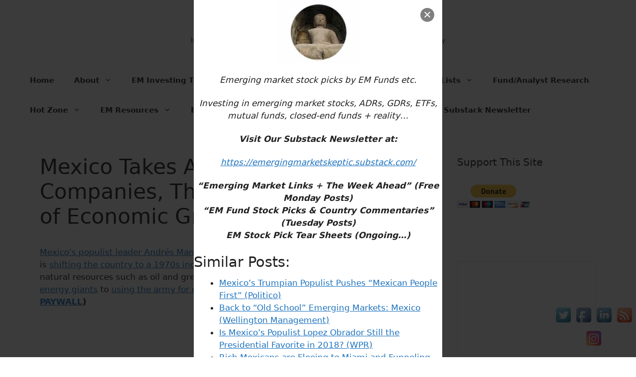

--- FILE ---
content_type: text/html; charset=UTF-8
request_url: http://www.emergingmarketskeptic.com/mexico-takes-aim-at-private-companies-threatening-decades-of-economic-growth-wsj/
body_size: 21223
content:
<!DOCTYPE html>
<html lang="en">
<head>
	<meta charset="UTF-8">
	<meta name='robots' content='index, follow, max-image-preview:large, max-snippet:-1, max-video-preview:-1' />
<meta name="viewport" content="width=device-width, initial-scale=1">
	<!-- This site is optimized with the Yoast SEO plugin v25.6 - https://yoast.com/wordpress/plugins/seo/ -->
	<title>Mexico Takes Aim at Private Companies, Threatening Decades of Economic Growth (WSJ) - Emerging Market Skeptic</title>
	<meta name="description" content="Populist president seeks to reclaim state control over oil-and-gas, electricity sectors; ‘It’s a closing off of Mexico.’" />
	<link rel="canonical" href="https://www.emergingmarketskeptic.com/mexico-takes-aim-at-private-companies-threatening-decades-of-economic-growth-wsj/" />
	<meta property="og:locale" content="en_US" />
	<meta property="og:type" content="article" />
	<meta property="og:title" content="Mexico Takes Aim at Private Companies, Threatening Decades of Economic Growth (WSJ) - Emerging Market Skeptic" />
	<meta property="og:description" content="Populist president seeks to reclaim state control over oil-and-gas, electricity sectors; ‘It’s a closing off of Mexico.’" />
	<meta property="og:url" content="https://www.emergingmarketskeptic.com/mexico-takes-aim-at-private-companies-threatening-decades-of-economic-growth-wsj/" />
	<meta property="og:site_name" content="Emerging Market Skeptic" />
	<meta property="article:publisher" content="https://www.facebook.com/EmergingMarketSkeptic" />
	<meta property="article:published_time" content="2022-06-18T05:30:45+00:00" />
	<meta property="article:modified_time" content="2022-06-18T05:32:46+00:00" />
	<meta name="author" content="EMS Editor" />
	<meta name="twitter:label1" content="Written by" />
	<meta name="twitter:data1" content="" />
	<meta name="twitter:label2" content="Est. reading time" />
	<meta name="twitter:data2" content="1 minute" />
	<script type="application/ld+json" class="yoast-schema-graph">{"@context":"https://schema.org","@graph":[{"@type":"Article","@id":"https://www.emergingmarketskeptic.com/mexico-takes-aim-at-private-companies-threatening-decades-of-economic-growth-wsj/#article","isPartOf":{"@id":"https://www.emergingmarketskeptic.com/mexico-takes-aim-at-private-companies-threatening-decades-of-economic-growth-wsj/"},"author":{"name":"EMS Editor","@id":"http://www.emergingmarketskeptic.com/#/schema/person/73ddcac89a2a07dca3288f447553f6fa"},"headline":"Mexico Takes Aim at Private Companies, Threatening Decades of Economic Growth (WSJ)","datePublished":"2022-06-18T05:30:45+00:00","dateModified":"2022-06-18T05:32:46+00:00","mainEntityOfPage":{"@id":"https://www.emergingmarketskeptic.com/mexico-takes-aim-at-private-companies-threatening-decades-of-economic-growth-wsj/"},"wordCount":66,"commentCount":0,"publisher":{"@id":"http://www.emergingmarketskeptic.com/#organization"},"keywords":["Latin America","Mexico"],"articleSection":["Frontier / Emerging Market News","Latin America"],"inLanguage":"en","potentialAction":[{"@type":"CommentAction","name":"Comment","target":["https://www.emergingmarketskeptic.com/mexico-takes-aim-at-private-companies-threatening-decades-of-economic-growth-wsj/#respond"]}]},{"@type":"WebPage","@id":"https://www.emergingmarketskeptic.com/mexico-takes-aim-at-private-companies-threatening-decades-of-economic-growth-wsj/","url":"https://www.emergingmarketskeptic.com/mexico-takes-aim-at-private-companies-threatening-decades-of-economic-growth-wsj/","name":"Mexico Takes Aim at Private Companies, Threatening Decades of Economic Growth (WSJ) - Emerging Market Skeptic","isPartOf":{"@id":"http://www.emergingmarketskeptic.com/#website"},"datePublished":"2022-06-18T05:30:45+00:00","dateModified":"2022-06-18T05:32:46+00:00","description":"Populist president seeks to reclaim state control over oil-and-gas, electricity sectors; ‘It’s a closing off of Mexico.’","inLanguage":"en","potentialAction":[{"@type":"ReadAction","target":["https://www.emergingmarketskeptic.com/mexico-takes-aim-at-private-companies-threatening-decades-of-economic-growth-wsj/"]}]},{"@type":"WebSite","@id":"http://www.emergingmarketskeptic.com/#website","url":"http://www.emergingmarketskeptic.com/","name":"Emerging Market Skeptic","description":"Investing in Emerging Market Stocks, ADRs, ETFs &amp; Funds + Reality","publisher":{"@id":"http://www.emergingmarketskeptic.com/#organization"},"potentialAction":[{"@type":"SearchAction","target":{"@type":"EntryPoint","urlTemplate":"http://www.emergingmarketskeptic.com/?s={search_term_string}"},"query-input":{"@type":"PropertyValueSpecification","valueRequired":true,"valueName":"search_term_string"}}],"inLanguage":"en"},{"@type":"Organization","@id":"http://www.emergingmarketskeptic.com/#organization","name":"Emerging Market Skeptic","url":"http://www.emergingmarketskeptic.com/","logo":{"@type":"ImageObject","inLanguage":"en","@id":"http://www.emergingmarketskeptic.com/#/schema/logo/image/","url":"http://www.emergingmarketskeptic.com/wp-content/uploads/2017/08/Picture.jpeg","contentUrl":"http://www.emergingmarketskeptic.com/wp-content/uploads/2017/08/Picture.jpeg","width":256,"height":256,"caption":"Emerging Market Skeptic"},"image":{"@id":"http://www.emergingmarketskeptic.com/#/schema/logo/image/"},"sameAs":["https://www.facebook.com/EmergingMarketSkeptic","https://x.com/EmergingMrktSkp","https://emergingmarketskeptic.substack.com/","https://stocktwits.com/EmergingMarketSkptc"]},{"@type":"Person","@id":"http://www.emergingmarketskeptic.com/#/schema/person/73ddcac89a2a07dca3288f447553f6fa","name":"EMS Editor","image":{"@type":"ImageObject","inLanguage":"en","@id":"http://www.emergingmarketskeptic.com/#/schema/person/image/","url":"http://2.gravatar.com/avatar/8f0db570ef969877969d01d8b2c3b3f3?s=96&d=mm&r=g","contentUrl":"http://2.gravatar.com/avatar/8f0db570ef969877969d01d8b2c3b3f3?s=96&d=mm&r=g","caption":"EMS Editor"},"url":"http://www.emergingmarketskeptic.com/author/editor/"}]}</script>
	<!-- / Yoast SEO plugin. -->


<link rel='dns-prefetch' href='//platform-api.sharethis.com' />
<link rel="alternate" type="application/rss+xml" title="Emerging Market Skeptic &raquo; Feed" href="http://www.emergingmarketskeptic.com/feed/" />
<link rel="alternate" type="application/rss+xml" title="Emerging Market Skeptic &raquo; Comments Feed" href="http://www.emergingmarketskeptic.com/comments/feed/" />
<link rel="alternate" type="application/rss+xml" title="Emerging Market Skeptic &raquo; Mexico Takes Aim at Private Companies, Threatening Decades of Economic Growth (WSJ) Comments Feed" href="http://www.emergingmarketskeptic.com/mexico-takes-aim-at-private-companies-threatening-decades-of-economic-growth-wsj/feed/" />
<script>
window._wpemojiSettings = {"baseUrl":"https:\/\/s.w.org\/images\/core\/emoji\/15.0.3\/72x72\/","ext":".png","svgUrl":"https:\/\/s.w.org\/images\/core\/emoji\/15.0.3\/svg\/","svgExt":".svg","source":{"concatemoji":"http:\/\/www.emergingmarketskeptic.com\/wp-includes\/js\/wp-emoji-release.min.js?ver=6.6.4"}};
/*! This file is auto-generated */
!function(i,n){var o,s,e;function c(e){try{var t={supportTests:e,timestamp:(new Date).valueOf()};sessionStorage.setItem(o,JSON.stringify(t))}catch(e){}}function p(e,t,n){e.clearRect(0,0,e.canvas.width,e.canvas.height),e.fillText(t,0,0);var t=new Uint32Array(e.getImageData(0,0,e.canvas.width,e.canvas.height).data),r=(e.clearRect(0,0,e.canvas.width,e.canvas.height),e.fillText(n,0,0),new Uint32Array(e.getImageData(0,0,e.canvas.width,e.canvas.height).data));return t.every(function(e,t){return e===r[t]})}function u(e,t,n){switch(t){case"flag":return n(e,"\ud83c\udff3\ufe0f\u200d\u26a7\ufe0f","\ud83c\udff3\ufe0f\u200b\u26a7\ufe0f")?!1:!n(e,"\ud83c\uddfa\ud83c\uddf3","\ud83c\uddfa\u200b\ud83c\uddf3")&&!n(e,"\ud83c\udff4\udb40\udc67\udb40\udc62\udb40\udc65\udb40\udc6e\udb40\udc67\udb40\udc7f","\ud83c\udff4\u200b\udb40\udc67\u200b\udb40\udc62\u200b\udb40\udc65\u200b\udb40\udc6e\u200b\udb40\udc67\u200b\udb40\udc7f");case"emoji":return!n(e,"\ud83d\udc26\u200d\u2b1b","\ud83d\udc26\u200b\u2b1b")}return!1}function f(e,t,n){var r="undefined"!=typeof WorkerGlobalScope&&self instanceof WorkerGlobalScope?new OffscreenCanvas(300,150):i.createElement("canvas"),a=r.getContext("2d",{willReadFrequently:!0}),o=(a.textBaseline="top",a.font="600 32px Arial",{});return e.forEach(function(e){o[e]=t(a,e,n)}),o}function t(e){var t=i.createElement("script");t.src=e,t.defer=!0,i.head.appendChild(t)}"undefined"!=typeof Promise&&(o="wpEmojiSettingsSupports",s=["flag","emoji"],n.supports={everything:!0,everythingExceptFlag:!0},e=new Promise(function(e){i.addEventListener("DOMContentLoaded",e,{once:!0})}),new Promise(function(t){var n=function(){try{var e=JSON.parse(sessionStorage.getItem(o));if("object"==typeof e&&"number"==typeof e.timestamp&&(new Date).valueOf()<e.timestamp+604800&&"object"==typeof e.supportTests)return e.supportTests}catch(e){}return null}();if(!n){if("undefined"!=typeof Worker&&"undefined"!=typeof OffscreenCanvas&&"undefined"!=typeof URL&&URL.createObjectURL&&"undefined"!=typeof Blob)try{var e="postMessage("+f.toString()+"("+[JSON.stringify(s),u.toString(),p.toString()].join(",")+"));",r=new Blob([e],{type:"text/javascript"}),a=new Worker(URL.createObjectURL(r),{name:"wpTestEmojiSupports"});return void(a.onmessage=function(e){c(n=e.data),a.terminate(),t(n)})}catch(e){}c(n=f(s,u,p))}t(n)}).then(function(e){for(var t in e)n.supports[t]=e[t],n.supports.everything=n.supports.everything&&n.supports[t],"flag"!==t&&(n.supports.everythingExceptFlag=n.supports.everythingExceptFlag&&n.supports[t]);n.supports.everythingExceptFlag=n.supports.everythingExceptFlag&&!n.supports.flag,n.DOMReady=!1,n.readyCallback=function(){n.DOMReady=!0}}).then(function(){return e}).then(function(){var e;n.supports.everything||(n.readyCallback(),(e=n.source||{}).concatemoji?t(e.concatemoji):e.wpemoji&&e.twemoji&&(t(e.twemoji),t(e.wpemoji)))}))}((window,document),window._wpemojiSettings);
</script>
<style id='wp-emoji-styles-inline-css'>

	img.wp-smiley, img.emoji {
		display: inline !important;
		border: none !important;
		box-shadow: none !important;
		height: 1em !important;
		width: 1em !important;
		margin: 0 0.07em !important;
		vertical-align: -0.1em !important;
		background: none !important;
		padding: 0 !important;
	}
</style>
<link rel='stylesheet' id='wp-block-library-css' href='http://www.emergingmarketskeptic.com/wp-includes/css/dist/block-library/style.min.css?ver=6.6.4' media='all' />
<style id='classic-theme-styles-inline-css'>
/*! This file is auto-generated */
.wp-block-button__link{color:#fff;background-color:#32373c;border-radius:9999px;box-shadow:none;text-decoration:none;padding:calc(.667em + 2px) calc(1.333em + 2px);font-size:1.125em}.wp-block-file__button{background:#32373c;color:#fff;text-decoration:none}
</style>
<style id='global-styles-inline-css'>
:root{--wp--preset--aspect-ratio--square: 1;--wp--preset--aspect-ratio--4-3: 4/3;--wp--preset--aspect-ratio--3-4: 3/4;--wp--preset--aspect-ratio--3-2: 3/2;--wp--preset--aspect-ratio--2-3: 2/3;--wp--preset--aspect-ratio--16-9: 16/9;--wp--preset--aspect-ratio--9-16: 9/16;--wp--preset--color--black: #000000;--wp--preset--color--cyan-bluish-gray: #abb8c3;--wp--preset--color--white: #ffffff;--wp--preset--color--pale-pink: #f78da7;--wp--preset--color--vivid-red: #cf2e2e;--wp--preset--color--luminous-vivid-orange: #ff6900;--wp--preset--color--luminous-vivid-amber: #fcb900;--wp--preset--color--light-green-cyan: #7bdcb5;--wp--preset--color--vivid-green-cyan: #00d084;--wp--preset--color--pale-cyan-blue: #8ed1fc;--wp--preset--color--vivid-cyan-blue: #0693e3;--wp--preset--color--vivid-purple: #9b51e0;--wp--preset--color--contrast: var(--contrast);--wp--preset--color--contrast-2: var(--contrast-2);--wp--preset--color--contrast-3: var(--contrast-3);--wp--preset--color--base: var(--base);--wp--preset--color--base-2: var(--base-2);--wp--preset--color--base-3: var(--base-3);--wp--preset--color--accent: var(--accent);--wp--preset--gradient--vivid-cyan-blue-to-vivid-purple: linear-gradient(135deg,rgba(6,147,227,1) 0%,rgb(155,81,224) 100%);--wp--preset--gradient--light-green-cyan-to-vivid-green-cyan: linear-gradient(135deg,rgb(122,220,180) 0%,rgb(0,208,130) 100%);--wp--preset--gradient--luminous-vivid-amber-to-luminous-vivid-orange: linear-gradient(135deg,rgba(252,185,0,1) 0%,rgba(255,105,0,1) 100%);--wp--preset--gradient--luminous-vivid-orange-to-vivid-red: linear-gradient(135deg,rgba(255,105,0,1) 0%,rgb(207,46,46) 100%);--wp--preset--gradient--very-light-gray-to-cyan-bluish-gray: linear-gradient(135deg,rgb(238,238,238) 0%,rgb(169,184,195) 100%);--wp--preset--gradient--cool-to-warm-spectrum: linear-gradient(135deg,rgb(74,234,220) 0%,rgb(151,120,209) 20%,rgb(207,42,186) 40%,rgb(238,44,130) 60%,rgb(251,105,98) 80%,rgb(254,248,76) 100%);--wp--preset--gradient--blush-light-purple: linear-gradient(135deg,rgb(255,206,236) 0%,rgb(152,150,240) 100%);--wp--preset--gradient--blush-bordeaux: linear-gradient(135deg,rgb(254,205,165) 0%,rgb(254,45,45) 50%,rgb(107,0,62) 100%);--wp--preset--gradient--luminous-dusk: linear-gradient(135deg,rgb(255,203,112) 0%,rgb(199,81,192) 50%,rgb(65,88,208) 100%);--wp--preset--gradient--pale-ocean: linear-gradient(135deg,rgb(255,245,203) 0%,rgb(182,227,212) 50%,rgb(51,167,181) 100%);--wp--preset--gradient--electric-grass: linear-gradient(135deg,rgb(202,248,128) 0%,rgb(113,206,126) 100%);--wp--preset--gradient--midnight: linear-gradient(135deg,rgb(2,3,129) 0%,rgb(40,116,252) 100%);--wp--preset--font-size--small: 13px;--wp--preset--font-size--medium: 20px;--wp--preset--font-size--large: 36px;--wp--preset--font-size--x-large: 42px;--wp--preset--spacing--20: 0.44rem;--wp--preset--spacing--30: 0.67rem;--wp--preset--spacing--40: 1rem;--wp--preset--spacing--50: 1.5rem;--wp--preset--spacing--60: 2.25rem;--wp--preset--spacing--70: 3.38rem;--wp--preset--spacing--80: 5.06rem;--wp--preset--shadow--natural: 6px 6px 9px rgba(0, 0, 0, 0.2);--wp--preset--shadow--deep: 12px 12px 50px rgba(0, 0, 0, 0.4);--wp--preset--shadow--sharp: 6px 6px 0px rgba(0, 0, 0, 0.2);--wp--preset--shadow--outlined: 6px 6px 0px -3px rgba(255, 255, 255, 1), 6px 6px rgba(0, 0, 0, 1);--wp--preset--shadow--crisp: 6px 6px 0px rgba(0, 0, 0, 1);}:where(.is-layout-flex){gap: 0.5em;}:where(.is-layout-grid){gap: 0.5em;}body .is-layout-flex{display: flex;}.is-layout-flex{flex-wrap: wrap;align-items: center;}.is-layout-flex > :is(*, div){margin: 0;}body .is-layout-grid{display: grid;}.is-layout-grid > :is(*, div){margin: 0;}:where(.wp-block-columns.is-layout-flex){gap: 2em;}:where(.wp-block-columns.is-layout-grid){gap: 2em;}:where(.wp-block-post-template.is-layout-flex){gap: 1.25em;}:where(.wp-block-post-template.is-layout-grid){gap: 1.25em;}.has-black-color{color: var(--wp--preset--color--black) !important;}.has-cyan-bluish-gray-color{color: var(--wp--preset--color--cyan-bluish-gray) !important;}.has-white-color{color: var(--wp--preset--color--white) !important;}.has-pale-pink-color{color: var(--wp--preset--color--pale-pink) !important;}.has-vivid-red-color{color: var(--wp--preset--color--vivid-red) !important;}.has-luminous-vivid-orange-color{color: var(--wp--preset--color--luminous-vivid-orange) !important;}.has-luminous-vivid-amber-color{color: var(--wp--preset--color--luminous-vivid-amber) !important;}.has-light-green-cyan-color{color: var(--wp--preset--color--light-green-cyan) !important;}.has-vivid-green-cyan-color{color: var(--wp--preset--color--vivid-green-cyan) !important;}.has-pale-cyan-blue-color{color: var(--wp--preset--color--pale-cyan-blue) !important;}.has-vivid-cyan-blue-color{color: var(--wp--preset--color--vivid-cyan-blue) !important;}.has-vivid-purple-color{color: var(--wp--preset--color--vivid-purple) !important;}.has-black-background-color{background-color: var(--wp--preset--color--black) !important;}.has-cyan-bluish-gray-background-color{background-color: var(--wp--preset--color--cyan-bluish-gray) !important;}.has-white-background-color{background-color: var(--wp--preset--color--white) !important;}.has-pale-pink-background-color{background-color: var(--wp--preset--color--pale-pink) !important;}.has-vivid-red-background-color{background-color: var(--wp--preset--color--vivid-red) !important;}.has-luminous-vivid-orange-background-color{background-color: var(--wp--preset--color--luminous-vivid-orange) !important;}.has-luminous-vivid-amber-background-color{background-color: var(--wp--preset--color--luminous-vivid-amber) !important;}.has-light-green-cyan-background-color{background-color: var(--wp--preset--color--light-green-cyan) !important;}.has-vivid-green-cyan-background-color{background-color: var(--wp--preset--color--vivid-green-cyan) !important;}.has-pale-cyan-blue-background-color{background-color: var(--wp--preset--color--pale-cyan-blue) !important;}.has-vivid-cyan-blue-background-color{background-color: var(--wp--preset--color--vivid-cyan-blue) !important;}.has-vivid-purple-background-color{background-color: var(--wp--preset--color--vivid-purple) !important;}.has-black-border-color{border-color: var(--wp--preset--color--black) !important;}.has-cyan-bluish-gray-border-color{border-color: var(--wp--preset--color--cyan-bluish-gray) !important;}.has-white-border-color{border-color: var(--wp--preset--color--white) !important;}.has-pale-pink-border-color{border-color: var(--wp--preset--color--pale-pink) !important;}.has-vivid-red-border-color{border-color: var(--wp--preset--color--vivid-red) !important;}.has-luminous-vivid-orange-border-color{border-color: var(--wp--preset--color--luminous-vivid-orange) !important;}.has-luminous-vivid-amber-border-color{border-color: var(--wp--preset--color--luminous-vivid-amber) !important;}.has-light-green-cyan-border-color{border-color: var(--wp--preset--color--light-green-cyan) !important;}.has-vivid-green-cyan-border-color{border-color: var(--wp--preset--color--vivid-green-cyan) !important;}.has-pale-cyan-blue-border-color{border-color: var(--wp--preset--color--pale-cyan-blue) !important;}.has-vivid-cyan-blue-border-color{border-color: var(--wp--preset--color--vivid-cyan-blue) !important;}.has-vivid-purple-border-color{border-color: var(--wp--preset--color--vivid-purple) !important;}.has-vivid-cyan-blue-to-vivid-purple-gradient-background{background: var(--wp--preset--gradient--vivid-cyan-blue-to-vivid-purple) !important;}.has-light-green-cyan-to-vivid-green-cyan-gradient-background{background: var(--wp--preset--gradient--light-green-cyan-to-vivid-green-cyan) !important;}.has-luminous-vivid-amber-to-luminous-vivid-orange-gradient-background{background: var(--wp--preset--gradient--luminous-vivid-amber-to-luminous-vivid-orange) !important;}.has-luminous-vivid-orange-to-vivid-red-gradient-background{background: var(--wp--preset--gradient--luminous-vivid-orange-to-vivid-red) !important;}.has-very-light-gray-to-cyan-bluish-gray-gradient-background{background: var(--wp--preset--gradient--very-light-gray-to-cyan-bluish-gray) !important;}.has-cool-to-warm-spectrum-gradient-background{background: var(--wp--preset--gradient--cool-to-warm-spectrum) !important;}.has-blush-light-purple-gradient-background{background: var(--wp--preset--gradient--blush-light-purple) !important;}.has-blush-bordeaux-gradient-background{background: var(--wp--preset--gradient--blush-bordeaux) !important;}.has-luminous-dusk-gradient-background{background: var(--wp--preset--gradient--luminous-dusk) !important;}.has-pale-ocean-gradient-background{background: var(--wp--preset--gradient--pale-ocean) !important;}.has-electric-grass-gradient-background{background: var(--wp--preset--gradient--electric-grass) !important;}.has-midnight-gradient-background{background: var(--wp--preset--gradient--midnight) !important;}.has-small-font-size{font-size: var(--wp--preset--font-size--small) !important;}.has-medium-font-size{font-size: var(--wp--preset--font-size--medium) !important;}.has-large-font-size{font-size: var(--wp--preset--font-size--large) !important;}.has-x-large-font-size{font-size: var(--wp--preset--font-size--x-large) !important;}
:where(.wp-block-post-template.is-layout-flex){gap: 1.25em;}:where(.wp-block-post-template.is-layout-grid){gap: 1.25em;}
:where(.wp-block-columns.is-layout-flex){gap: 2em;}:where(.wp-block-columns.is-layout-grid){gap: 2em;}
:root :where(.wp-block-pullquote){font-size: 1.5em;line-height: 1.6;}
</style>
<link rel='stylesheet' id='cp_donations_stylesheet-css' href='http://www.emergingmarketskeptic.com/wp-content/plugins/custom-post-donations/styles/style.css?ver=6.6.4' media='all' />
<link rel='stylesheet' id='acx_fsmi_styles-css' href='http://www.emergingmarketskeptic.com/wp-content/plugins/floating-social-media-icon/css/style.css?v=4.3.5&#038;ver=6.6.4' media='all' />
<link rel='stylesheet' id='generate-comments-css' href='http://www.emergingmarketskeptic.com/wp-content/themes/generatepress/assets/css/components/comments.min.css?ver=3.5.1' media='all' />
<link rel='stylesheet' id='generate-style-css' href='http://www.emergingmarketskeptic.com/wp-content/themes/generatepress/assets/css/main.min.css?ver=3.5.1' media='all' />
<style id='generate-style-inline-css'>
body{background-color:var(--base-3);color:var(--contrast);}a{color:var(--accent);}a{text-decoration:underline;}.entry-title a, .site-branding a, a.button, .wp-block-button__link, .main-navigation a{text-decoration:none;}a:hover, a:focus, a:active{color:var(--contrast);}.wp-block-group__inner-container{max-width:1200px;margin-left:auto;margin-right:auto;}:root{--contrast:#222222;--contrast-2:#575760;--contrast-3:#b2b2be;--base:#f0f0f0;--base-2:#f7f8f9;--base-3:#ffffff;--accent:#1e73be;}:root .has-contrast-color{color:var(--contrast);}:root .has-contrast-background-color{background-color:var(--contrast);}:root .has-contrast-2-color{color:var(--contrast-2);}:root .has-contrast-2-background-color{background-color:var(--contrast-2);}:root .has-contrast-3-color{color:var(--contrast-3);}:root .has-contrast-3-background-color{background-color:var(--contrast-3);}:root .has-base-color{color:var(--base);}:root .has-base-background-color{background-color:var(--base);}:root .has-base-2-color{color:var(--base-2);}:root .has-base-2-background-color{background-color:var(--base-2);}:root .has-base-3-color{color:var(--base-3);}:root .has-base-3-background-color{background-color:var(--base-3);}:root .has-accent-color{color:var(--accent);}:root .has-accent-background-color{background-color:var(--accent);}h2.entry-title{font-size:20px;}.main-navigation a, .main-navigation .menu-toggle, .main-navigation .menu-bar-items{font-weight:bold;}.top-bar{background-color:#636363;color:#ffffff;}.top-bar a{color:#ffffff;}.top-bar a:hover{color:#303030;}.site-header{background-color:var(--base-3);}.main-title a,.main-title a:hover{color:var(--contrast);}.site-description{color:var(--contrast-2);}.mobile-menu-control-wrapper .menu-toggle,.mobile-menu-control-wrapper .menu-toggle:hover,.mobile-menu-control-wrapper .menu-toggle:focus,.has-inline-mobile-toggle #site-navigation.toggled{background-color:rgba(0, 0, 0, 0.02);}.main-navigation,.main-navigation ul ul{background-color:var(--base-3);}.main-navigation .main-nav ul li a, .main-navigation .menu-toggle, .main-navigation .menu-bar-items{color:var(--contrast);}.main-navigation .main-nav ul li:not([class*="current-menu-"]):hover > a, .main-navigation .main-nav ul li:not([class*="current-menu-"]):focus > a, .main-navigation .main-nav ul li.sfHover:not([class*="current-menu-"]) > a, .main-navigation .menu-bar-item:hover > a, .main-navigation .menu-bar-item.sfHover > a{color:var(--accent);}button.menu-toggle:hover,button.menu-toggle:focus{color:var(--contrast);}.main-navigation .main-nav ul li[class*="current-menu-"] > a{color:var(--accent);}.navigation-search input[type="search"],.navigation-search input[type="search"]:active, .navigation-search input[type="search"]:focus, .main-navigation .main-nav ul li.search-item.active > a, .main-navigation .menu-bar-items .search-item.active > a{color:var(--accent);}.main-navigation ul ul{background-color:var(--base);}.separate-containers .inside-article, .separate-containers .comments-area, .separate-containers .page-header, .one-container .container, .separate-containers .paging-navigation, .inside-page-header{background-color:var(--base-3);}.entry-title a{color:var(--contrast);}.entry-title a:hover{color:var(--contrast-2);}.entry-meta{color:var(--contrast-2);}.sidebar .widget{background-color:var(--base-3);}.footer-widgets{background-color:var(--base-3);}.site-info{background-color:var(--base-3);}input[type="text"],input[type="email"],input[type="url"],input[type="password"],input[type="search"],input[type="tel"],input[type="number"],textarea,select{color:var(--contrast);background-color:var(--base-2);border-color:var(--base);}input[type="text"]:focus,input[type="email"]:focus,input[type="url"]:focus,input[type="password"]:focus,input[type="search"]:focus,input[type="tel"]:focus,input[type="number"]:focus,textarea:focus,select:focus{color:var(--contrast);background-color:var(--base-2);border-color:var(--contrast-3);}button,html input[type="button"],input[type="reset"],input[type="submit"],a.button,a.wp-block-button__link:not(.has-background){color:#ffffff;background-color:#55555e;}button:hover,html input[type="button"]:hover,input[type="reset"]:hover,input[type="submit"]:hover,a.button:hover,button:focus,html input[type="button"]:focus,input[type="reset"]:focus,input[type="submit"]:focus,a.button:focus,a.wp-block-button__link:not(.has-background):active,a.wp-block-button__link:not(.has-background):focus,a.wp-block-button__link:not(.has-background):hover{color:#ffffff;background-color:#3f4047;}a.generate-back-to-top{background-color:rgba( 0,0,0,0.4 );color:#ffffff;}a.generate-back-to-top:hover,a.generate-back-to-top:focus{background-color:rgba( 0,0,0,0.6 );color:#ffffff;}:root{--gp-search-modal-bg-color:var(--base-3);--gp-search-modal-text-color:var(--contrast);--gp-search-modal-overlay-bg-color:rgba(0,0,0,0.2);}@media (max-width:768px){.main-navigation .menu-bar-item:hover > a, .main-navigation .menu-bar-item.sfHover > a{background:none;color:var(--contrast);}}.inside-top-bar.grid-container{max-width:1280px;}.inside-header{padding:40px;}.inside-header.grid-container{max-width:1280px;}.site-main .wp-block-group__inner-container{padding:40px;}.separate-containers .paging-navigation{padding-top:20px;padding-bottom:20px;}.entry-content .alignwide, body:not(.no-sidebar) .entry-content .alignfull{margin-left:-40px;width:calc(100% + 80px);max-width:calc(100% + 80px);}.rtl .menu-item-has-children .dropdown-menu-toggle{padding-left:20px;}.rtl .main-navigation .main-nav ul li.menu-item-has-children > a{padding-right:20px;}.footer-widgets-container.grid-container{max-width:1280px;}.inside-site-info.grid-container{max-width:1280px;}@media (max-width:768px){.separate-containers .inside-article, .separate-containers .comments-area, .separate-containers .page-header, .separate-containers .paging-navigation, .one-container .site-content, .inside-page-header{padding:30px;}.site-main .wp-block-group__inner-container{padding:30px;}.inside-top-bar{padding-right:30px;padding-left:30px;}.inside-header{padding-right:30px;padding-left:30px;}.widget-area .widget{padding-top:30px;padding-right:30px;padding-bottom:30px;padding-left:30px;}.footer-widgets-container{padding-top:30px;padding-right:30px;padding-bottom:30px;padding-left:30px;}.inside-site-info{padding-right:30px;padding-left:30px;}.entry-content .alignwide, body:not(.no-sidebar) .entry-content .alignfull{margin-left:-30px;width:calc(100% + 60px);max-width:calc(100% + 60px);}.one-container .site-main .paging-navigation{margin-bottom:20px;}}/* End cached CSS */.is-right-sidebar{width:30%;}.is-left-sidebar{width:30%;}.site-content .content-area{width:70%;}@media (max-width:768px){.main-navigation .menu-toggle,.sidebar-nav-mobile:not(#sticky-placeholder){display:block;}.main-navigation ul,.gen-sidebar-nav,.main-navigation:not(.slideout-navigation):not(.toggled) .main-nav > ul,.has-inline-mobile-toggle #site-navigation .inside-navigation > *:not(.navigation-search):not(.main-nav){display:none;}.nav-align-right .inside-navigation,.nav-align-center .inside-navigation{justify-content:space-between;}}
</style>
<link rel='stylesheet' id='tablepress-default-css' href='http://www.emergingmarketskeptic.com/wp-content/tablepress-combined.min.css?ver=73' media='all' />
<link rel='stylesheet' id='footer-credits-css' href='http://www.emergingmarketskeptic.com/wp-content/plugins/footer-putter/styles/footer-credits.css?ver=1.17' media='all' />
<script src="http://www.emergingmarketskeptic.com/wp-includes/js/jquery/jquery.min.js?ver=3.7.1" id="jquery-core-js"></script>
<script src="http://www.emergingmarketskeptic.com/wp-includes/js/jquery/jquery-migrate.min.js?ver=3.4.1" id="jquery-migrate-js"></script>
<script src="http://www.emergingmarketskeptic.com/wp-content/plugins/custom-post-donations/scripts/jquery.cpDonations.js?ver=6.6.4" id="cp-donations-js"></script>
<script src="//platform-api.sharethis.com/js/sharethis.js#source=googleanalytics-wordpress#product=ga&amp;property=5efac876c2f52f0015b8ee10" id="googleanalytics-platform-sharethis-js"></script>
<link rel="https://api.w.org/" href="http://www.emergingmarketskeptic.com/wp-json/" /><link rel="alternate" title="JSON" type="application/json" href="http://www.emergingmarketskeptic.com/wp-json/wp/v2/posts/11300" /><link rel="EditURI" type="application/rsd+xml" title="RSD" href="http://www.emergingmarketskeptic.com/xmlrpc.php?rsd" />
<meta name="generator" content="WordPress 6.6.4" />
<link rel='shortlink' href='http://www.emergingmarketskeptic.com/?p=11300' />
<link rel="alternate" title="oEmbed (JSON)" type="application/json+oembed" href="http://www.emergingmarketskeptic.com/wp-json/oembed/1.0/embed?url=http%3A%2F%2Fwww.emergingmarketskeptic.com%2Fmexico-takes-aim-at-private-companies-threatening-decades-of-economic-growth-wsj%2F" />
<link rel="alternate" title="oEmbed (XML)" type="text/xml+oembed" href="http://www.emergingmarketskeptic.com/wp-json/oembed/1.0/embed?url=http%3A%2F%2Fwww.emergingmarketskeptic.com%2Fmexico-takes-aim-at-private-companies-threatening-decades-of-economic-growth-wsj%2F&#038;format=xml" />



<!-- Starting Styles For Social Media Icon From Acurax International www.acurax.com -->
<style type='text/css'>
#divBottomRight img 
{
width: 40px; 
}
</style>
<!-- Ending Styles For Social Media Icon From Acurax International www.acurax.com -->



<style>

/* CSS added by Hide Metadata Plugin */

.entry-meta .posted-on,
			.entry-header .entry-meta > span.posted-on {
				display: none;
			}</style>
<style>/* CSS added by WP Meta and Date Remover*/.entry-meta {display:none !important;}
	.home .entry-meta { display: none; }
	.entry-footer {display:none !important;}
	.home .entry-footer { display: none; }</style><link rel="pingback" href="http://www.emergingmarketskeptic.com/xmlrpc.php">
<script>
(function() {
	(function (i, s, o, g, r, a, m) {
		i['GoogleAnalyticsObject'] = r;
		i[r] = i[r] || function () {
				(i[r].q = i[r].q || []).push(arguments)
			}, i[r].l = 1 * new Date();
		a = s.createElement(o),
			m = s.getElementsByTagName(o)[0];
		a.async = 1;
		a.src = g;
		m.parentNode.insertBefore(a, m)
	})(window, document, 'script', 'https://google-analytics.com/analytics.js', 'ga');

	ga('create', 'UA-38338593-1', 'auto');
			ga('send', 'pageview');
	})();
</script>
<link rel="icon" href="http://www.emergingmarketskeptic.com/wp-content/uploads/2017/08/Picture-150x150.jpeg" sizes="32x32" />
<link rel="icon" href="http://www.emergingmarketskeptic.com/wp-content/uploads/2017/08/Picture.jpeg" sizes="192x192" />
<link rel="apple-touch-icon" href="http://www.emergingmarketskeptic.com/wp-content/uploads/2017/08/Picture.jpeg" />
<meta name="msapplication-TileImage" content="http://www.emergingmarketskeptic.com/wp-content/uploads/2017/08/Picture.jpeg" />
		<style id="wp-custom-css">
			:is(.blog,.archive).separate-containers .inside-article {
    padding: 0;
}		</style>
		</head>

<body class="post-template-default single single-post postid-11300 single-format-standard wp-embed-responsive right-sidebar nav-below-header separate-containers header-aligned-center dropdown-hover" itemtype="https://schema.org/Blog" itemscope>
	<a class="screen-reader-text skip-link" href="#content" title="Skip to content">Skip to content</a>		<header class="site-header grid-container" id="masthead" aria-label="Site"  itemtype="https://schema.org/WPHeader" itemscope>
			<div class="inside-header grid-container">
				<div class="site-branding">
						<p class="main-title" itemprop="headline">
					<a href="http://www.emergingmarketskeptic.com/" rel="home">Emerging Market Skeptic</a>
				</p>
						<p class="site-description" itemprop="description">Investing in Emerging Market Stocks, ADRs, ETFs & Funds + Reality</p>
					</div>			</div>
		</header>
				<nav class="main-navigation sub-menu-right" id="site-navigation" aria-label="Primary"  itemtype="https://schema.org/SiteNavigationElement" itemscope>
			<div class="inside-navigation grid-container">
								<button class="menu-toggle" aria-controls="primary-menu" aria-expanded="false">
					<span class="gp-icon icon-menu-bars"><svg viewBox="0 0 512 512" aria-hidden="true" xmlns="http://www.w3.org/2000/svg" width="1em" height="1em"><path d="M0 96c0-13.255 10.745-24 24-24h464c13.255 0 24 10.745 24 24s-10.745 24-24 24H24c-13.255 0-24-10.745-24-24zm0 160c0-13.255 10.745-24 24-24h464c13.255 0 24 10.745 24 24s-10.745 24-24 24H24c-13.255 0-24-10.745-24-24zm0 160c0-13.255 10.745-24 24-24h464c13.255 0 24 10.745 24 24s-10.745 24-24 24H24c-13.255 0-24-10.745-24-24z" /></svg><svg viewBox="0 0 512 512" aria-hidden="true" xmlns="http://www.w3.org/2000/svg" width="1em" height="1em"><path d="M71.029 71.029c9.373-9.372 24.569-9.372 33.942 0L256 222.059l151.029-151.03c9.373-9.372 24.569-9.372 33.942 0 9.372 9.373 9.372 24.569 0 33.942L289.941 256l151.03 151.029c9.372 9.373 9.372 24.569 0 33.942-9.373 9.372-24.569 9.372-33.942 0L256 289.941l-151.029 151.03c-9.373 9.372-24.569 9.372-33.942 0-9.372-9.373-9.372-24.569 0-33.942L222.059 256 71.029 104.971c-9.372-9.373-9.372-24.569 0-33.942z" /></svg></span><span class="mobile-menu">Menu</span>				</button>
				<div id="primary-menu" class="main-nav"><ul id="menu-home" class=" menu sf-menu"><li id="menu-item-35" class="menu-item menu-item-type-custom menu-item-object-custom menu-item-home menu-item-35"><a href="http://www.emergingmarketskeptic.com">Home</a></li>
<li id="menu-item-243" class="menu-item menu-item-type-post_type menu-item-object-page menu-item-has-children menu-item-243"><a href="http://www.emergingmarketskeptic.com/about/">About<span role="presentation" class="dropdown-menu-toggle"><span class="gp-icon icon-arrow"><svg viewBox="0 0 330 512" aria-hidden="true" xmlns="http://www.w3.org/2000/svg" width="1em" height="1em"><path d="M305.913 197.085c0 2.266-1.133 4.815-2.833 6.514L171.087 335.593c-1.7 1.7-4.249 2.832-6.515 2.832s-4.815-1.133-6.515-2.832L26.064 203.599c-1.7-1.7-2.832-4.248-2.832-6.514s1.132-4.816 2.832-6.515l14.162-14.163c1.7-1.699 3.966-2.832 6.515-2.832 2.266 0 4.815 1.133 6.515 2.832l111.316 111.317 111.316-111.317c1.7-1.699 4.249-2.832 6.515-2.832s4.815 1.133 6.515 2.832l14.162 14.163c1.7 1.7 2.833 4.249 2.833 6.515z" /></svg></span></span></a>
<ul class="sub-menu">
	<li id="menu-item-223" class="menu-item menu-item-type-custom menu-item-object-custom menu-item-223"><a href="http://www.emergingmarketskeptic.com/ethics-and-disclosure/">Ethics</a></li>
	<li id="menu-item-39" class="menu-item menu-item-type-post_type menu-item-object-page menu-item-39"><a href="http://www.emergingmarketskeptic.com/support-us/">Support This Site</a></li>
	<li id="menu-item-308" class="menu-item menu-item-type-post_type menu-item-object-page menu-item-308"><a href="http://www.emergingmarketskeptic.com/contact-us/">Contact Us</a></li>
</ul>
</li>
<li id="menu-item-2012" class="menu-item menu-item-type-custom menu-item-object-custom menu-item-2012"><a href="http://www.emergingmarketskeptic.com/category/frontier-market-emerging-market-investing-tips/">EM Investing Tips</a></li>
<li id="menu-item-1143" class="menu-item menu-item-type-post_type menu-item-object-page menu-item-has-children menu-item-1143"><a href="http://www.emergingmarketskeptic.com/emerging-market-adrs/">ADR Lists<span role="presentation" class="dropdown-menu-toggle"><span class="gp-icon icon-arrow"><svg viewBox="0 0 330 512" aria-hidden="true" xmlns="http://www.w3.org/2000/svg" width="1em" height="1em"><path d="M305.913 197.085c0 2.266-1.133 4.815-2.833 6.514L171.087 335.593c-1.7 1.7-4.249 2.832-6.515 2.832s-4.815-1.133-6.515-2.832L26.064 203.599c-1.7-1.7-2.832-4.248-2.832-6.514s1.132-4.816 2.832-6.515l14.162-14.163c1.7-1.699 3.966-2.832 6.515-2.832 2.266 0 4.815 1.133 6.515 2.832l111.316 111.317 111.316-111.317c1.7-1.699 4.249-2.832 6.515-2.832s4.815 1.133 6.515 2.832l14.162 14.163c1.7 1.7 2.833 4.249 2.833 6.515z" /></svg></span></span></a>
<ul class="sub-menu">
	<li id="menu-item-3110" class="menu-item menu-item-type-post_type menu-item-object-page menu-item-3110"><a href="http://www.emergingmarketskeptic.com/emerging-market-adrs/africa-adrs/">Africa ADR Lists</a></li>
	<li id="menu-item-3115" class="menu-item menu-item-type-post_type menu-item-object-page menu-item-3115"><a href="http://www.emergingmarketskeptic.com/emerging-market-adrs/asian-adrs/central-asia-adrs/">Central Asia ADR Lists</a></li>
	<li id="menu-item-3116" class="menu-item menu-item-type-post_type menu-item-object-page menu-item-3116"><a href="http://www.emergingmarketskeptic.com/emerging-market-adrs/asian-adrs/east-asian-adrs/">East Asian ADR Lists</a></li>
	<li id="menu-item-3117" class="menu-item menu-item-type-post_type menu-item-object-page menu-item-3117"><a href="http://www.emergingmarketskeptic.com/emerging-market-adrs/asian-adrs/middle-east-adrs/">Middle East ADR Lists</a></li>
	<li id="menu-item-3118" class="menu-item menu-item-type-post_type menu-item-object-page menu-item-3118"><a href="http://www.emergingmarketskeptic.com/emerging-market-adrs/asian-adrs/south-asia-adrs/">South Asia ADR Lists</a></li>
	<li id="menu-item-3119" class="menu-item menu-item-type-post_type menu-item-object-page menu-item-3119"><a href="http://www.emergingmarketskeptic.com/emerging-market-adrs/asian-adrs/southeast-asia-adrs/">Southeast Asia ADR Lists</a></li>
	<li id="menu-item-3120" class="menu-item menu-item-type-post_type menu-item-object-page menu-item-3120"><a href="http://www.emergingmarketskeptic.com/emerging-market-adrs/europe-adrs/eastern-europe-adrs/">Eastern Europe ADR Lists</a></li>
	<li id="menu-item-3121" class="menu-item menu-item-type-post_type menu-item-object-page menu-item-3121"><a href="http://www.emergingmarketskeptic.com/emerging-market-adrs/europe-adrs/emerging-europe-adrs/">Emerging Europe ADR Lists</a></li>
	<li id="menu-item-3122" class="menu-item menu-item-type-post_type menu-item-object-page menu-item-3122"><a href="http://www.emergingmarketskeptic.com/emerging-market-adrs/latin-america-adrs/caribbean-adrs/">Caribbean ADR Lists</a></li>
	<li id="menu-item-3123" class="menu-item menu-item-type-post_type menu-item-object-page menu-item-3123"><a href="http://www.emergingmarketskeptic.com/emerging-market-adrs/latin-america-adrs/central-america-adrs/">Central America ADR Lists</a></li>
	<li id="menu-item-3124" class="menu-item menu-item-type-post_type menu-item-object-page menu-item-3124"><a href="http://www.emergingmarketskeptic.com/emerging-market-adrs/latin-america-adrs/south-america-adrs/">South America ADR Lists</a></li>
</ul>
</li>
<li id="menu-item-6110" class="menu-item menu-item-type-post_type menu-item-object-page menu-item-has-children menu-item-6110"><a href="http://www.emergingmarketskeptic.com/emerging-market-etfs-list/">ETF Lists<span role="presentation" class="dropdown-menu-toggle"><span class="gp-icon icon-arrow"><svg viewBox="0 0 330 512" aria-hidden="true" xmlns="http://www.w3.org/2000/svg" width="1em" height="1em"><path d="M305.913 197.085c0 2.266-1.133 4.815-2.833 6.514L171.087 335.593c-1.7 1.7-4.249 2.832-6.515 2.832s-4.815-1.133-6.515-2.832L26.064 203.599c-1.7-1.7-2.832-4.248-2.832-6.514s1.132-4.816 2.832-6.515l14.162-14.163c1.7-1.699 3.966-2.832 6.515-2.832 2.266 0 4.815 1.133 6.515 2.832l111.316 111.317 111.316-111.317c1.7-1.699 4.249-2.832 6.515-2.832s4.815 1.133 6.515 2.832l14.162 14.163c1.7 1.7 2.833 4.249 2.833 6.515z" /></svg></span></span></a>
<ul class="sub-menu">
	<li id="menu-item-6115" class="menu-item menu-item-type-post_type menu-item-object-page menu-item-6115"><a href="http://www.emergingmarketskeptic.com/emerging-market-etfs-list/africa-etfs-list/">Africa ETF Lists</a></li>
	<li id="menu-item-6118" class="menu-item menu-item-type-post_type menu-item-object-page menu-item-6118"><a href="http://www.emergingmarketskeptic.com/emerging-market-etfs-list/asia-etfs-list/">Asia ETF Lists</a></li>
	<li id="menu-item-6399" class="menu-item menu-item-type-custom menu-item-object-custom menu-item-6399"><a href="http://www.emergingmarketskeptic.com/emerging-market-etfs-list/asia-etfs-list/asia-pacific-etfs-list/">Asia Pacific ETF Lists</a></li>
	<li id="menu-item-6111" class="menu-item menu-item-type-post_type menu-item-object-page menu-item-6111"><a href="http://www.emergingmarketskeptic.com/emerging-market-etfs-list/emerging-market-bond-etfs-list/">Bond ETF Lists</a></li>
	<li id="menu-item-6396" class="menu-item menu-item-type-custom menu-item-object-custom menu-item-6396"><a href="http://www.emergingmarketskeptic.com/emerging-market-etfs-list/bric-etfs-list/">BRIC ETF Lists</a></li>
	<li id="menu-item-6398" class="menu-item menu-item-type-custom menu-item-object-custom menu-item-6398"><a href="http://www.emergingmarketskeptic.com/emerging-market-etfs-list/asia-etfs-list/central-asia-etfs-list/">Central Asia ETF Lists</a></li>
	<li id="menu-item-6112" class="menu-item menu-item-type-post_type menu-item-object-page menu-item-6112"><a href="http://www.emergingmarketskeptic.com/emerging-market-etfs-list/emerging-market-currency-etfs-list/">Currency ETF Lists</a></li>
	<li id="menu-item-6393" class="menu-item menu-item-type-custom menu-item-object-custom menu-item-6393"><a href="http://www.emergingmarketskeptic.com/emerging-market-etfs-list/asia-etfs-list/east-asia-etfs-list/">East Asia ETF Lists</a></li>
	<li id="menu-item-6394" class="menu-item menu-item-type-custom menu-item-object-custom menu-item-6394"><a href="http://www.emergingmarketskeptic.com/emerging-market-etfs-list/europe-etfs-list/eastern-europe-etfs-list/">Eastern Europe ETF Lists</a></li>
	<li id="menu-item-6395" class="menu-item menu-item-type-custom menu-item-object-custom menu-item-6395"><a href="http://www.emergingmarketskeptic.com/emerging-market-etfs-list/europe-etfs-list/emerging-europe-etfs-list/">Emerging Europe ETF Lists</a></li>
	<li id="menu-item-6113" class="menu-item menu-item-type-post_type menu-item-object-page menu-item-6113"><a href="http://www.emergingmarketskeptic.com/emerging-market-etfs-list/emerging-market-equity-etfs-list/">Equity (Sector) ETF Lists</a></li>
	<li id="menu-item-6114" class="menu-item menu-item-type-post_type menu-item-object-page menu-item-6114"><a href="http://www.emergingmarketskeptic.com/emerging-market-etfs-list/emerging-market-leveraged-etfs-list/">Leveraged (Bull/Bear) ETF Lists</a></li>
	<li id="menu-item-6116" class="menu-item menu-item-type-post_type menu-item-object-page menu-item-6116"><a href="http://www.emergingmarketskeptic.com/emerging-market-etfs-list/latin-america-etfs-list/">Latin America ETF Lists</a></li>
	<li id="menu-item-6391" class="menu-item menu-item-type-custom menu-item-object-custom menu-item-6391"><a href="http://www.emergingmarketskeptic.com/emerging-market-etfs-list/asia-etfs-list/middle-east-etfs-list/">Middle East ETF Lists</a></li>
	<li id="menu-item-6397" class="menu-item menu-item-type-custom menu-item-object-custom menu-item-6397"><a href="http://www.emergingmarketskeptic.com/emerging-market-etfs-list/emerging-market-etfs-list-multiple-regions/">Multiple Region ETF Lists</a></li>
	<li id="menu-item-6400" class="menu-item menu-item-type-custom menu-item-object-custom menu-item-6400"><a href="http://www.emergingmarketskeptic.com/emerging-market-etfs-list/asia-etfs-list/south-asia-etfs-list/">South Asia ETF Lists</a></li>
	<li id="menu-item-6392" class="menu-item menu-item-type-custom menu-item-object-custom menu-item-6392"><a href="http://www.emergingmarketskeptic.com/emerging-market-etfs-list/asia-etfs-list/southeast-asia-etfs-list/">Southeast Asia ETF Lists</a></li>
</ul>
</li>
<li id="menu-item-3830" class="menu-item menu-item-type-post_type menu-item-object-page menu-item-has-children menu-item-3830"><a href="http://www.emergingmarketskeptic.com/emerging-market-closed-end-funds-list/">Closed-End Fund Lists<span role="presentation" class="dropdown-menu-toggle"><span class="gp-icon icon-arrow"><svg viewBox="0 0 330 512" aria-hidden="true" xmlns="http://www.w3.org/2000/svg" width="1em" height="1em"><path d="M305.913 197.085c0 2.266-1.133 4.815-2.833 6.514L171.087 335.593c-1.7 1.7-4.249 2.832-6.515 2.832s-4.815-1.133-6.515-2.832L26.064 203.599c-1.7-1.7-2.832-4.248-2.832-6.514s1.132-4.816 2.832-6.515l14.162-14.163c1.7-1.699 3.966-2.832 6.515-2.832 2.266 0 4.815 1.133 6.515 2.832l111.316 111.317 111.316-111.317c1.7-1.699 4.249-2.832 6.515-2.832s4.815 1.133 6.515 2.832l14.162 14.163c1.7 1.7 2.833 4.249 2.833 6.515z" /></svg></span></span></a>
<ul class="sub-menu">
	<li id="menu-item-3831" class="menu-item menu-item-type-post_type menu-item-object-page menu-item-3831"><a href="http://www.emergingmarketskeptic.com/emerging-market-closed-end-funds-list/asia-closed-end-funds-list/asia-pacific-closed-end-funds-list/">Asia Pacific Closed-End Fund Lists</a></li>
	<li id="menu-item-3832" class="menu-item menu-item-type-post_type menu-item-object-page menu-item-3832"><a href="http://www.emergingmarketskeptic.com/emerging-market-closed-end-funds-list/asia-closed-end-funds-list/east-asia-closed-end-funds-list/">East Asia Closed-End Fund Lists</a></li>
	<li id="menu-item-3833" class="menu-item menu-item-type-post_type menu-item-object-page menu-item-3833"><a href="http://www.emergingmarketskeptic.com/emerging-market-closed-end-funds-list/asia-closed-end-funds-list/east-asia-closed-end-funds-list/china-closed-end-funds-list/">China Closed-End Fund Lists</a></li>
	<li id="menu-item-3844" class="menu-item menu-item-type-post_type menu-item-object-page menu-item-3844"><a href="http://www.emergingmarketskeptic.com/emerging-market-closed-end-funds-list/asia-closed-end-funds-list/southeast-asia-closed-end-funds-list/">Southeast Asia Closed-End Fund Lists</a></li>
	<li id="menu-item-3834" class="menu-item menu-item-type-post_type menu-item-object-page menu-item-3834"><a href="http://www.emergingmarketskeptic.com/emerging-market-closed-end-funds-list/asia-closed-end-funds-list/india-closed-end-funds-list/">India Closed-End Fund Lists</a></li>
	<li id="menu-item-3843" class="menu-item menu-item-type-post_type menu-item-object-page menu-item-3843"><a href="http://www.emergingmarketskeptic.com/emerging-market-closed-end-funds-list/asia-closed-end-funds-list/middle-east-closed-end-funds-list/">Middle East Closed-End Fund Lists</a></li>
	<li id="menu-item-3835" class="menu-item menu-item-type-post_type menu-item-object-page menu-item-3835"><a href="http://www.emergingmarketskeptic.com/emerging-market-closed-end-funds-list/emerging-europe-closed-end-funds-list/eastern-europe-closed-end-funds-list/">Eastern Europe Closed-End Fund Lists</a></li>
	<li id="menu-item-3845" class="menu-item menu-item-type-post_type menu-item-object-page menu-item-3845"><a href="http://www.emergingmarketskeptic.com/emerging-market-closed-end-funds-list/emerging-europe-closed-end-funds-list/russia-closed-end-funds-list/">Russia Closed-End Fund Lists</a></li>
	<li id="menu-item-3836" class="menu-item menu-item-type-post_type menu-item-object-page menu-item-3836"><a href="http://www.emergingmarketskeptic.com/emerging-market-closed-end-funds-list/emerging-market-equity-fixed-income-closed-end-funds-list-multiple-regions-countries/">Emerging Market Equity &#038; Fixed Income Closed-End Fund Lists (Multiple Regions / Countries)</a></li>
	<li id="menu-item-3837" class="menu-item menu-item-type-post_type menu-item-object-page menu-item-3837"><a href="http://www.emergingmarketskeptic.com/emerging-market-closed-end-funds-list/emerging-market-equity-closed-end-funds-list-multiple-regions-countries/">Emerging Market Equity Closed-End Fund Lists (Multiple Regions / Countries)</a></li>
	<li id="menu-item-3838" class="menu-item menu-item-type-post_type menu-item-object-page menu-item-3838"><a href="http://www.emergingmarketskeptic.com/emerging-market-closed-end-funds-list/emerging-market-fixed-income-closed-end-funds-list-multiple-regions-countries/">Emerging Market Fixed Income Closed-End Fund Lists (Multiple Regions / Countries)</a></li>
	<li id="menu-item-3840" class="menu-item menu-item-type-post_type menu-item-object-page menu-item-3840"><a href="http://www.emergingmarketskeptic.com/emerging-market-closed-end-funds-list/latin-america-closed-end-funds-list/latin-america-closed-end-funds-list-region-wide/">Latin America Closed-End Fund Lists (Region Wide)</a></li>
	<li id="menu-item-3839" class="menu-item menu-item-type-post_type menu-item-object-page menu-item-3839"><a href="http://www.emergingmarketskeptic.com/emerging-market-closed-end-funds-list/latin-america-closed-end-funds-list/caribbean-closed-end-funds-list/">Caribbean Closed-End Fund Lists</a></li>
	<li id="menu-item-3841" class="menu-item menu-item-type-post_type menu-item-object-page menu-item-3841"><a href="http://www.emergingmarketskeptic.com/emerging-market-closed-end-funds-list/latin-america-closed-end-funds-list/mexico-closed-end-funds-list/">Mexico Closed-End Fund Lists</a></li>
	<li id="menu-item-3842" class="menu-item menu-item-type-post_type menu-item-object-page menu-item-3842"><a href="http://www.emergingmarketskeptic.com/emerging-market-closed-end-funds-list/latin-america-closed-end-funds-list/south-america-closed-end-funds-list/">South America Closed-End Fund Lists</a></li>
</ul>
</li>
<li id="menu-item-2014" class="menu-item menu-item-type-custom menu-item-object-custom menu-item-2014"><a href="http://www.emergingmarketskeptic.com/category/frontier-market-emerging-market-fund-managers/">Fund/Analyst Research</a></li>
<li id="menu-item-5362" class="menu-item menu-item-type-custom menu-item-object-custom menu-item-has-children menu-item-5362"><a href="#">Hot Zone<span role="presentation" class="dropdown-menu-toggle"><span class="gp-icon icon-arrow"><svg viewBox="0 0 330 512" aria-hidden="true" xmlns="http://www.w3.org/2000/svg" width="1em" height="1em"><path d="M305.913 197.085c0 2.266-1.133 4.815-2.833 6.514L171.087 335.593c-1.7 1.7-4.249 2.832-6.515 2.832s-4.815-1.133-6.515-2.832L26.064 203.599c-1.7-1.7-2.832-4.248-2.832-6.514s1.132-4.816 2.832-6.515l14.162-14.163c1.7-1.699 3.966-2.832 6.515-2.832 2.266 0 4.815 1.133 6.515 2.832l111.316 111.317 111.316-111.317c1.7-1.699 4.249-2.832 6.515-2.832s4.815 1.133 6.515 2.832l14.162 14.163c1.7 1.7 2.833 4.249 2.833 6.515z" /></svg></span></span></a>
<ul class="sub-menu">
	<li id="menu-item-8106" class="menu-item menu-item-type-custom menu-item-object-custom menu-item-8106"><a href="http://www.emergingmarketskeptic.com/emerging-market-adrs/latin-america-adrs/south-america-adrs/investing-in-brazil-adrs-brazilian-stocks/">Brazil ADRs / Brazilian Stocks List</a></li>
	<li id="menu-item-5651" class="menu-item menu-item-type-custom menu-item-object-custom menu-item-5651"><a href="http://www.emergingmarketskeptic.com/emerging-market-etfs-list/latin-america-etfs-list/south-america-etfs-list/brazil-etfs-list/">Brazil ETF List</a></li>
	<li id="menu-item-5368" class="menu-item menu-item-type-custom menu-item-object-custom menu-item-5368"><a href="http://www.emergingmarketskeptic.com/tag/investing-in-brazil/">Brazil Investing News</a></li>
	<li id="menu-item-6119" class="menu-item menu-item-type-post_type menu-item-object-page menu-item-6119"><a href="http://www.emergingmarketskeptic.com/emerging-market-etfs-list/asia-etfs-list/east-asia-etfs-list/china-etfs-list/">China ETF List</a></li>
	<li id="menu-item-5364" class="menu-item menu-item-type-custom menu-item-object-custom menu-item-5364"><a href="http://www.emergingmarketskeptic.com/tag/investing-in-china/">China Investing News</a></li>
	<li id="menu-item-5366" class="menu-item menu-item-type-custom menu-item-object-custom menu-item-5366"><a href="http://www.emergingmarketskeptic.com/tag/investing-in-macau/">Macau Investing News</a></li>
	<li id="menu-item-14320" class="menu-item menu-item-type-custom menu-item-object-custom menu-item-14320"><a href="http://www.emergingmarketskeptic.com/category/frontier-market-emerging-market-stocks/">Stocks (News / Research)</a></li>
	<li id="menu-item-12018" class="menu-item menu-item-type-custom menu-item-object-custom menu-item-12018"><a href="http://www.emergingmarketskeptic.com/emerging-market-adrs/asian-adrs/east-asian-adrs/investing-taiwan-adrs-taiwanese-stocks/">Taiwan ADRs / Taiwanese Stocks List</a></li>
	<li id="menu-item-10364" class="menu-item menu-item-type-custom menu-item-object-custom menu-item-10364"><a href="http://www.emergingmarketskeptic.com/emerging-market-adrs/europe-adrs/eastern-europe-adrs/investing-ukraine-adrs-ukrainian-stocks/">Ukraine ADR List</a></li>
</ul>
</li>
<li id="menu-item-841" class="menu-item menu-item-type-custom menu-item-object-custom menu-item-has-children menu-item-841"><a href="#">EM Resources<span role="presentation" class="dropdown-menu-toggle"><span class="gp-icon icon-arrow"><svg viewBox="0 0 330 512" aria-hidden="true" xmlns="http://www.w3.org/2000/svg" width="1em" height="1em"><path d="M305.913 197.085c0 2.266-1.133 4.815-2.833 6.514L171.087 335.593c-1.7 1.7-4.249 2.832-6.515 2.832s-4.815-1.133-6.515-2.832L26.064 203.599c-1.7-1.7-2.832-4.248-2.832-6.514s1.132-4.816 2.832-6.515l14.162-14.163c1.7-1.699 3.966-2.832 6.515-2.832 2.266 0 4.815 1.133 6.515 2.832l111.316 111.317 111.316-111.317c1.7-1.699 4.249-2.832 6.515-2.832s4.815 1.133 6.515 2.832l14.162 14.163c1.7 1.7 2.833 4.249 2.833 6.515z" /></svg></span></span></a>
<ul class="sub-menu">
	<li id="menu-item-11192" class="menu-item menu-item-type-custom menu-item-object-custom menu-item-11192"><a href="https://finviz.com/map.ashx?t=geo">Global Stock Performance (Interactive Map)</a></li>
	<li id="menu-item-11196" class="menu-item menu-item-type-custom menu-item-object-custom menu-item-11196"><a href="https://finviz.com/groups.ashx?g=country&#038;v=210&#038;o=name">Country Performance (US Listed Stocks Only)</a></li>
	<li id="menu-item-11194" class="menu-item menu-item-type-custom menu-item-object-custom menu-item-11194"><a href="https://finviz.com/map.ashx?t=geo&#038;st=pe">Global P/E Ratios (Interactive Map)</a></li>
	<li id="menu-item-11195" class="menu-item menu-item-type-custom menu-item-object-custom menu-item-11195"><a href="https://finviz.com/map.ashx?t=geo&#038;st=div">Global Dividend Yields (Interactive Map)</a></li>
	<li id="menu-item-8128" class="menu-item menu-item-type-custom menu-item-object-custom menu-item-8128"><a href="https://www.electionguide.org/#">Election Calendar</a></li>
	<li id="menu-item-13340" class="menu-item menu-item-type-custom menu-item-object-custom menu-item-13340"><a href="https://carnegieendowment.org/publications/interactive/protest-tracker">Global Protest Tracker</a></li>
	<li id="menu-item-8145" class="menu-item menu-item-type-custom menu-item-object-custom menu-item-8145"><a href="https://www.investing.com/earnings-calendar/">Emerging Market Earnings Calendar</a></li>
	<li id="menu-item-11193" class="menu-item menu-item-type-custom menu-item-object-custom menu-item-11193"><a href="https://finviz.com/map.ashx?t=geo&#038;st=earndate">Earnings Calendar (Interactive Map)</a></li>
	<li id="menu-item-8135" class="menu-item menu-item-type-custom menu-item-object-custom menu-item-8135"><a href="https://sslecal2.investing.com/?columns=exc_flags,exc_currency,exc_importance,exc_actual,exc_forecast,exc_previous&#038;features=datepicker,timezone&#038;countries=29,145,47,34,174,163,32,70,232,27,37,122,15,78,113,107,55,121,59,89,51,39,93,14,48,66,23,119,35,92,102,57,94,97,68,96,111,42,109,188,7,139,247,105,172,20,87,44,193,125,45,53,170,100,56,80,52,238,36,90,112,110,11,162,46,85,41,202,63,123,61,143,138,178,84,75&#038;calType=week&#038;timeZone=8&#038;lang=1">Emerging Markets Economic Calendar</a></li>
	<li id="menu-item-8134" class="menu-item menu-item-type-custom menu-item-object-custom menu-item-8134"><a href="https://www.investing.com/holiday-calendar/">Global Bank Holiday Calendar</a></li>
	<li id="menu-item-11088" class="menu-item menu-item-type-custom menu-item-object-custom menu-item-11088"><a href="https://www.iposcoop.com/ipo-calendar/">IPO Calendar</a></li>
	<li id="menu-item-11089" class="menu-item menu-item-type-custom menu-item-object-custom menu-item-11089"><a href="https://www.iposcoop.com/ipos-recently-filed/">IPO Recent Filings</a></li>
	<li id="menu-item-11124" class="menu-item menu-item-type-custom menu-item-object-custom menu-item-11124"><a href="https://www.etf.com/etf-watch-tables/etf-launches">ETF Launches</a></li>
	<li id="menu-item-11123" class="menu-item menu-item-type-custom menu-item-object-custom menu-item-11123"><a href="https://www.etf.com/etf-watch-tables/etf-closures?nopaging=1">ETF Closures/Liquidations</a></li>
	<li id="menu-item-10604" class="menu-item menu-item-type-custom menu-item-object-custom menu-item-10604"><a href="https://www.highshortinterest.com">High Short Interest Stocks</a></li>
	<li id="menu-item-8129" class="menu-item menu-item-type-custom menu-item-object-custom menu-item-8129"><a href="https://www.fitchratings.com/search?expanded=research&#038;filter.sector=&#038;filter.language=English&#038;filter.region=&#038;filter.region=Africa&#038;filter.region=Asia-Pacific&#038;filter.region=Europe&#038;filter.region=Latin%20America&#038;filter.region=Middle%20East&#038;filter.region=North%20America&#038;filter.country=&#038;filter.reportType=Rating%20Action%20Commentary&#038;filter.reportType=Rating%20Action%20Report&#038;filter.reportType=Rating%20Report&#038;filter.reportType=Rating%20Criteria&#038;filter.topic=&#038;isIdentifier=true&#038;viewType=data">Fitch Rating Actions</a></li>
	<li id="menu-item-8131" class="menu-item menu-item-type-custom menu-item-object-custom menu-item-8131"><a href="https://www.moodys.com/researchandratings/research-type/home">Moody&#8217;s Rating Actions</a></li>
	<li id="menu-item-8132" class="menu-item menu-item-type-custom menu-item-object-custom menu-item-8132"><a href="https://www.standardandpoors.com/en_US/web/guest/ratings/press-releases%20">Standard &#038; Poor&#8217;s Rating Actions</a></li>
	<li id="menu-item-13008" class="menu-item menu-item-type-custom menu-item-object-custom menu-item-13008"><a href="https://layoffs.fyi/">Layoffs Tracker</a></li>
	<li id="menu-item-13213" class="menu-item menu-item-type-custom menu-item-object-custom menu-item-13213"><a href="https://stocktwits.com/EmergingMarketSkptc">Stocktwits</a></li>
</ul>
</li>
<li id="menu-item-13508" class="menu-item menu-item-type-custom menu-item-object-custom menu-item-13508"><a href="https://emergingmarketskeptic.substack.com/s/emerging-market-stock-pick-tear-sheets">EM Stock Pick Tear Sheets</a></li>
<li id="menu-item-14319" class="menu-item menu-item-type-custom menu-item-object-custom menu-item-14319"><a href="https://emergingmarketskeptic.substack.com/s/em-fund-stock-picks">EM Fund Stock Picks</a></li>
<li id="menu-item-9706" class="menu-item menu-item-type-custom menu-item-object-custom menu-item-9706"><a href="https://emergingmarketskeptic.substack.com/">Our Substack Newsletter</a></li>
</ul></div>			</div>
		</nav>
		
	<div class="site grid-container container hfeed" id="page">
				<div class="site-content" id="content">
			
	<div class="content-area" id="primary">
		<main class="site-main" id="main">
			
<article id="post-11300" class="post-11300 post type-post status-publish format-standard hentry category-frontier-market-emerging-market-news category-investing-in-latin-america-emerging-markets tag-investing-in-latin-america-emerging-market tag-investing-in-mexico" itemtype="https://schema.org/CreativeWork" itemscope>
	<div class="inside-article">
					<header class="entry-header">
				<h1 class="entry-title" itemprop="headline">Mexico Takes Aim at Private Companies, Threatening Decades of Economic Growth (WSJ)</h1>		<div class="entry-meta">
			<span class="posted-on"><time class="updated" datetime="" itemprop="dateModified"></time><time class="entry-date published" datetime="" itemprop="datePublished"></time></span> <span class="byline">by <span class="author vcard" itemprop="author" itemtype="https://schema.org/Person" itemscope><a class="url fn n" href="http://www.emergingmarketskeptic.com/author/editor/" title="View all posts by " rel="author" itemprop="url"><span class="author-name" itemprop="name"></span></a></span></span> 		</div>
					</header>
			
		<div class="entry-content" itemprop="text">
			
<p><a href="https://www.wsj.com/articles/is-mexicos-president-a-threat-to-its-democracy-11622818830?mod=article_inline" target="_blank" rel="noreferrer noopener">Mexico’s populist leader Andrés Manuel López Obrador</a>, who took office in 2018, is <a href="https://www.wsj.com/articles/mexican-president-elect-lopez-obrador-is-spooking-foreign-investors-1543150816?mod=article_inline" target="_blank" rel="noreferrer noopener">shifting the country to a 1970s industrial policy</a> focused on the domestic market, natural resources such as oil and greater state intervention, from <a href="https://www.wsj.com/articles/presidential-front-runner-wants-to-reassess-mexicos-energy-overhaul-1519419999?mod=article_inline" target="_blank" rel="noreferrer noopener">backing state-run energy giants</a> to <a href="https://www.wsj.com/articles/mexicos-leader-has-answer-for-all-his-needs-the-army-11590658200?mod=article_inline" target="_blank" rel="noreferrer noopener">using the army for major public-works projects</a>. <strong><a href="https://www.wsj.com/articles/mexico-energy-cfe-obrador-11655000527">READ MORE</a> (<a href="https://energiesnet.com/mexico-takes-aim-at-private-energy-companies-david-luhnow-and-santiago-perez/">NON-PAYWALL</a>)</strong></p>



<p class="has-text-align-center"><script async src="https://pagead2.googlesyndication.com/pagead/js/adsbygoogle.js?client=ca-pub-7729063015796406"
     crossorigin="anonymous"></script>
<!-- Emergingmarketskeptic.com Square -->
<ins class="adsbygoogle"
     style="display:block"
     data-ad-client="ca-pub-7729063015796406"
     data-ad-slot="2297053056"
     data-ad-format="auto"
     data-full-width-responsive="true"></ins>
<script>
     (adsbygoogle = window.adsbygoogle || []).push({});
</script></p>
<h3>Similar Posts:</h3><ul class="similar-posts"><li><a href="http://www.emergingmarketskeptic.com/mexicos-trumpian-populist-pushes-mexican-people-first-politico/" rel="bookmark" title="">Mexico&#8217;s Trumpian Populist Pushes “Mexican People First” (Politico)</a></li>

<li><a href="http://www.emergingmarketskeptic.com/back-to-old-school-emerging-markets-mexico-wellington-management/" rel="bookmark" title="">Back to “Old School” Emerging Markets: Mexico (Wellington Management)</a></li>

<li><a href="http://www.emergingmarketskeptic.com/is-mexicos-populist-lopez-obrador-still-the-presidential-favorite-in-2018-wpr/" rel="bookmark" title="">Is Mexico’s Populist Lopez Obrador Still the Presidential Favorite in 2018? (WPR)</a></li>

<li><a href="http://www.emergingmarketskeptic.com/rich-mexicans-are-fleeing-to-miami-and-funneling-money-overseas-financial-post/" rel="bookmark" title="">Rich Mexicans are Fleeing to Miami and Funneling Money Overseas (Financial Post)</a></li>

<li><a href="http://www.emergingmarketskeptic.com/mexicos-president-likely-to-leave-big-projects-unfinished-ap/" rel="bookmark" title="">Mexico’s President Likely to Leave Big Projects Unfinished (AP)</a></li>

<li><a href="http://www.emergingmarketskeptic.com/why-mexico-is-missing-its-chance-to-profit-from-us-china-decoupling-ft/" rel="bookmark" title="">Why Mexico is Missing its Chance to Profit From US-China Decoupling (FT)</a></li>

<li><a href="http://www.emergingmarketskeptic.com/mexico-analysis-tequila-surprise-lgim/" rel="bookmark" title="">Mexico Analysis: Tequila Surprise? (LGIM)</a></li>

<li><a href="http://www.emergingmarketskeptic.com/inside-mexican-capital-markets-bbva-bancomers-jaime-lazaro-enterprising-investor/" rel="bookmark" title="">Inside Mexican Capital Markets with BBVA Bancomer&#8217;s Jaime Lazaro (Enterprising Investor)</a></li>

<li><a href="http://www.emergingmarketskeptic.com/vesta-bmv-vesta-nyse-vtmx-the-mexico-nearshoring-industrial-real-estate-stock-continues-to-rise/" rel="bookmark" title="">Vesta (BMV: VESTA / NYSE: VTMX): The Mexico Nearshoring Industrial Real Estate Stock Continues to Rise</a></li>

<li><a href="http://www.emergingmarketskeptic.com/mexicos-100-billion-auto-parts-industry-is-reinventing-itself-for-the-ev-era-rest-of-world/" rel="bookmark" title="">Mexico’s $100-Billion Auto Parts Industry is Reinventing Itself for the EV era (Rest of World)</a></li>

<li><a href="http://www.emergingmarketskeptic.com/betterware-de-mexico-nasdaq-bwmx-mexicos-direct-selling-powerhouse-with-big-expansion-plans/" rel="bookmark" title="">Betterware de Mexico (NASDAQ: BWMX): Mexico&#8217;s Direct Selling Powerhouse With Big Expansion Plans</a></li>

<li><a href="http://www.emergingmarketskeptic.com/mexico-falls-six-places-global-competitiveness-report/" rel="bookmark" title="">Mexico Falls Six More Places in the Global Competitiveness Report</a></li>

<li><a href="http://www.emergingmarketskeptic.com/bmw-1-billion-bet-on-mexico-reuters/" rel="bookmark" title="">BMW&#8217;s $1 Billion Bet on Mexico (Reuters)</a></li>

<li><a href="http://www.emergingmarketskeptic.com/mexico-closed-end-fund-stock-picks-mid-2024/" rel="bookmark" title="">Mexico Closed End Fund Stock Picks (Mid 2024)</a></li>

<li><a href="http://www.emergingmarketskeptic.com/the-mexican-peso-as-a-us-election-barometer-bloomberg/" rel="bookmark" title="">The Mexican Peso as a US Election Barometer (Bloomberg)</a></li>
</ul><!-- Similar Posts took 212.125 ms -->		</div>

				<footer class="entry-meta" aria-label="Entry meta">
			<span class="cat-links"><span class="gp-icon icon-categories"><svg viewBox="0 0 512 512" aria-hidden="true" xmlns="http://www.w3.org/2000/svg" width="1em" height="1em"><path d="M0 112c0-26.51 21.49-48 48-48h110.014a48 48 0 0143.592 27.907l12.349 26.791A16 16 0 00228.486 128H464c26.51 0 48 21.49 48 48v224c0 26.51-21.49 48-48 48H48c-26.51 0-48-21.49-48-48V112z" /></svg></span><span class="screen-reader-text">Categories </span><a href="http://www.emergingmarketskeptic.com/category/frontier-market-emerging-market-news/" rel="category tag">Frontier / Emerging Market News</a>, <a href="http://www.emergingmarketskeptic.com/category/investing-in-latin-america-emerging-markets/" rel="category tag">Latin America</a></span> <span class="tags-links"><span class="gp-icon icon-tags"><svg viewBox="0 0 512 512" aria-hidden="true" xmlns="http://www.w3.org/2000/svg" width="1em" height="1em"><path d="M20 39.5c-8.836 0-16 7.163-16 16v176c0 4.243 1.686 8.313 4.687 11.314l224 224c6.248 6.248 16.378 6.248 22.626 0l176-176c6.244-6.244 6.25-16.364.013-22.615l-223.5-224A15.999 15.999 0 00196.5 39.5H20zm56 96c0-13.255 10.745-24 24-24s24 10.745 24 24-10.745 24-24 24-24-10.745-24-24z"/><path d="M259.515 43.015c4.686-4.687 12.284-4.687 16.97 0l228 228c4.686 4.686 4.686 12.284 0 16.97l-180 180c-4.686 4.687-12.284 4.687-16.97 0-4.686-4.686-4.686-12.284 0-16.97L479.029 279.5 259.515 59.985c-4.686-4.686-4.686-12.284 0-16.97z" /></svg></span><span class="screen-reader-text">Tags </span><a href="http://www.emergingmarketskeptic.com/tag/investing-in-latin-america-emerging-market/" rel="tag">Latin America</a>, <a href="http://www.emergingmarketskeptic.com/tag/investing-in-mexico/" rel="tag">Mexico</a></span> 		<nav id="nav-below" class="post-navigation" aria-label="Posts">
			<div class="nav-previous"><span class="gp-icon icon-arrow-left"><svg viewBox="0 0 192 512" aria-hidden="true" xmlns="http://www.w3.org/2000/svg" width="1em" height="1em" fill-rule="evenodd" clip-rule="evenodd" stroke-linejoin="round" stroke-miterlimit="1.414"><path d="M178.425 138.212c0 2.265-1.133 4.813-2.832 6.512L64.276 256.001l111.317 111.277c1.7 1.7 2.832 4.247 2.832 6.513 0 2.265-1.133 4.813-2.832 6.512L161.43 394.46c-1.7 1.7-4.249 2.832-6.514 2.832-2.266 0-4.816-1.133-6.515-2.832L16.407 262.514c-1.699-1.7-2.832-4.248-2.832-6.513 0-2.265 1.133-4.813 2.832-6.512l131.994-131.947c1.7-1.699 4.249-2.831 6.515-2.831 2.265 0 4.815 1.132 6.514 2.831l14.163 14.157c1.7 1.7 2.832 3.965 2.832 6.513z" fill-rule="nonzero" /></svg></span><span class="prev"><a href="http://www.emergingmarketskeptic.com/us-quietly-urges-russia-fertilizer-deals-to-unlock-grain-trade-bloomberg/" rel="prev">US Quietly Urges Russia Fertilizer Deals to Unlock Grain Trade (Bloomberg)</a></span></div><div class="nav-next"><span class="gp-icon icon-arrow-right"><svg viewBox="0 0 192 512" aria-hidden="true" xmlns="http://www.w3.org/2000/svg" width="1em" height="1em" fill-rule="evenodd" clip-rule="evenodd" stroke-linejoin="round" stroke-miterlimit="1.414"><path d="M178.425 256.001c0 2.266-1.133 4.815-2.832 6.515L43.599 394.509c-1.7 1.7-4.248 2.833-6.514 2.833s-4.816-1.133-6.515-2.833l-14.163-14.162c-1.699-1.7-2.832-3.966-2.832-6.515 0-2.266 1.133-4.815 2.832-6.515l111.317-111.316L16.407 144.685c-1.699-1.7-2.832-4.249-2.832-6.515s1.133-4.815 2.832-6.515l14.163-14.162c1.7-1.7 4.249-2.833 6.515-2.833s4.815 1.133 6.514 2.833l131.994 131.993c1.7 1.7 2.832 4.249 2.832 6.515z" fill-rule="nonzero" /></svg></span><span class="next"><a href="http://www.emergingmarketskeptic.com/four-scenarios-for-argentinas-inflation-crisis-americas-quarterly/" rel="next">Four Scenarios for Argentina’s Inflation Crisis (America&#8217;s Quarterly)</a></span></div>		</nav>
				</footer>
			</div>
</article>

			<div class="comments-area">
				<div id="comments">

		<div id="respond" class="comment-respond">
		<h3 id="reply-title" class="comment-reply-title">Leave a Comment <small><a rel="nofollow" id="cancel-comment-reply-link" href="/mexico-takes-aim-at-private-companies-threatening-decades-of-economic-growth-wsj/#respond" style="display:none;">Cancel reply</a></small></h3><form action="http://www.emergingmarketskeptic.com/wp-comments-post.php" method="post" id="commentform" class="comment-form" novalidate><p class="comment-form-comment"><label for="comment" class="screen-reader-text">Comment</label><textarea id="comment" name="comment" cols="45" rows="8" required></textarea></p><label for="author" class="screen-reader-text">Name</label><input placeholder="Name *" id="author" name="author" type="text" value="" size="30" required />
<label for="email" class="screen-reader-text">Email</label><input placeholder="Email *" id="email" name="email" type="email" value="" size="30" required />
<label for="url" class="screen-reader-text">Website</label><input placeholder="Website" id="url" name="url" type="url" value="" size="30" />
<p class="comment-form-cookies-consent"><input id="wp-comment-cookies-consent" name="wp-comment-cookies-consent" type="checkbox" value="yes" /> <label for="wp-comment-cookies-consent">Save my name, email, and website in this browser for the next time I comment.</label></p>
<p class="form-submit"><input name="submit" type="submit" id="submit" class="submit" value="Post Comment" /> <input type='hidden' name='comment_post_ID' value='11300' id='comment_post_ID' />
<input type='hidden' name='comment_parent' id='comment_parent' value='0' />
</p><p style="display: none;"><input type="hidden" id="akismet_comment_nonce" name="akismet_comment_nonce" value="05f6adf13a" /></p><p style="display: none !important;" class="akismet-fields-container" data-prefix="ak_"><label>&#916;<textarea name="ak_hp_textarea" cols="45" rows="8" maxlength="100"></textarea></label><input type="hidden" id="ak_js_1" name="ak_js" value="71"/><script>document.getElementById( "ak_js_1" ).setAttribute( "value", ( new Date() ).getTime() );</script></p></form>	</div><!-- #respond -->
	<p class="akismet_comment_form_privacy_notice">This site uses Akismet to reduce spam. <a href="https://akismet.com/privacy/" target="_blank" rel="nofollow noopener">Learn how your comment data is processed.</a></p>
</div><!-- #comments -->
			</div>

					</main>
	</div>

	<div class="widget-area sidebar is-right-sidebar" id="right-sidebar">
	<div class="inside-right-sidebar">
		<aside id="paypal_donations-4" class="widget inner-padding widget_paypal_donations"><h2 class="widget-title">Support This Site</h2><!-- Begin PayPal Donations by https://www.tipsandtricks-hq.com/paypal-donations-widgets-plugin -->

<form action="https://www.paypal.com/cgi-bin/webscr" method="post">
    <div class="paypal-donations">
        <input type="hidden" name="cmd" value="_donations" />
        <input type="hidden" name="bn" value="TipsandTricks_SP" />
        <input type="hidden" name="business" value="donate@emergingmarketskeptic.com" />
        <input type="hidden" name="rm" value="0" />
        <input type="hidden" name="currency_code" value="USD" />
        <input type="image" style="cursor: pointer;" src="https://www.paypalobjects.com/en_US/i/btn/btn_donateCC_LG.gif" name="submit" alt="PayPal - The safer, easier way to pay online." />
        <img alt="" src="https://www.paypalobjects.com/en_US/i/scr/pixel.gif" width="1" height="1" />
    </div>
</form>
<!-- End PayPal Donations -->
</aside><aside id="custom_html-13" class="widget_text widget inner-padding widget_custom_html"><div class="textwidget custom-html-widget"><iframe src="https://emergingmarketskeptic.substack.com/embed" width="480" height="320" style="border:1px solid #EEE; background:white;" frameborder="0" scrolling="no"></iframe></div></aside><aside id="custom_html-11" class="widget_text widget inner-padding widget_custom_html"><div class="textwidget custom-html-widget"><script async src="https://pagead2.googlesyndication.com/pagead/js/adsbygoogle.js?client=ca-pub-7729063015796406"
     crossorigin="anonymous"></script>
<!-- Emergingmarketskeptic.com Square Ad -->
<ins class="adsbygoogle"
     style="display:block"
     data-ad-client="ca-pub-7729063015796406"
     data-ad-slot="2297053056"
     data-ad-format="auto"
     data-full-width-responsive="true"></ins>
<script>
     (adsbygoogle = window.adsbygoogle || []).push({});
</script></div></aside><aside id="search-4" class="widget inner-padding widget_search"><form method="get" class="search-form" action="http://www.emergingmarketskeptic.com/">
	<label>
		<span class="screen-reader-text">Search for:</span>
		<input type="search" class="search-field" placeholder="Search &hellip;" value="" name="s" title="Search for:">
	</label>
	<button class="search-submit" aria-label="Search"><span class="gp-icon icon-search"><svg viewBox="0 0 512 512" aria-hidden="true" xmlns="http://www.w3.org/2000/svg" width="1em" height="1em"><path fill-rule="evenodd" clip-rule="evenodd" d="M208 48c-88.366 0-160 71.634-160 160s71.634 160 160 160 160-71.634 160-160S296.366 48 208 48zM0 208C0 93.125 93.125 0 208 0s208 93.125 208 208c0 48.741-16.765 93.566-44.843 129.024l133.826 134.018c9.366 9.379 9.355 24.575-.025 33.941-9.379 9.366-24.575 9.355-33.941-.025L337.238 370.987C301.747 399.167 256.839 416 208 416 93.125 416 0 322.875 0 208z" /></svg></span></button></form>
</aside><aside id="tag_cloud-4" class="widget inner-padding widget_tag_cloud"><h2 class="widget-title">Tags</h2><div class="tagcloud"><a href="http://www.emergingmarketskeptic.com/tag/investing-in-africa-emerging-markets/" class="tag-cloud-link tag-link-153 tag-link-position-1" style="font-size: 16.5784313725pt;" aria-label="Africa (177 items)">Africa</a>
<a href="http://www.emergingmarketskeptic.com/tag/investing-in-argentina/" class="tag-cloud-link tag-link-60 tag-link-position-2" style="font-size: 13.4215686275pt;" aria-label="Argentina (61 items)">Argentina</a>
<a href="http://www.emergingmarketskeptic.com/tag/investing-in-asia-emerging-markets/" class="tag-cloud-link tag-link-18 tag-link-position-3" style="font-size: 22pt;" aria-label="Asia (1,100 items)">Asia</a>
<a href="http://www.emergingmarketskeptic.com/tag/investing-in-bangladesh/" class="tag-cloud-link tag-link-123 tag-link-position-4" style="font-size: 9.37254901961pt;" aria-label="Bangladesh (15 items)">Bangladesh</a>
<a href="http://www.emergingmarketskeptic.com/tag/investing-in-brazil/" class="tag-cloud-link tag-link-56 tag-link-position-5" style="font-size: 15.8921568627pt;" aria-label="Brazil (140 items)">Brazil</a>
<a href="http://www.emergingmarketskeptic.com/tag/investing-in-cambodia/" class="tag-cloud-link tag-link-40 tag-link-position-6" style="font-size: 8.75490196078pt;" aria-label="Cambodia (12 items)">Cambodia</a>
<a href="http://www.emergingmarketskeptic.com/tag/investing-in-central-asia/" class="tag-cloud-link tag-link-185 tag-link-position-7" style="font-size: 8pt;" aria-label="Central Asia (9 items)">Central Asia</a>
<a href="http://www.emergingmarketskeptic.com/tag/investing-in-chile/" class="tag-cloud-link tag-link-32 tag-link-position-8" style="font-size: 11.637254902pt;" aria-label="Chile (33 items)">Chile</a>
<a href="http://www.emergingmarketskeptic.com/tag/investing-in-china/" class="tag-cloud-link tag-link-152 tag-link-position-9" style="font-size: 20.5588235294pt;" aria-label="China (672 items)">China</a>
<a href="http://www.emergingmarketskeptic.com/tag/investing-in-colombia/" class="tag-cloud-link tag-link-61 tag-link-position-10" style="font-size: 12.1862745098pt;" aria-label="Colombia (40 items)">Colombia</a>
<a href="http://www.emergingmarketskeptic.com/tag/investing-in-east-asia-emerging-markets/" class="tag-cloud-link tag-link-104 tag-link-position-11" style="font-size: 20.9705882353pt;" aria-label="East Asia (768 items)">East Asia</a>
<a href="http://www.emergingmarketskeptic.com/tag/investing-in-eastern-europe/" class="tag-cloud-link tag-link-69 tag-link-position-12" style="font-size: 16.4411764706pt;" aria-label="Eastern Europe (168 items)">Eastern Europe</a>
<a href="http://www.emergingmarketskeptic.com/tag/investing-in-egypt/" class="tag-cloud-link tag-link-88 tag-link-position-13" style="font-size: 9.23529411765pt;" aria-label="Egypt (14 items)">Egypt</a>
<a href="http://www.emergingmarketskeptic.com/tag/investing-in-hong-kong/" class="tag-cloud-link tag-link-89 tag-link-position-14" style="font-size: 13.4215686275pt;" aria-label="Hong Kong (60 items)">Hong Kong</a>
<a href="http://www.emergingmarketskeptic.com/tag/investing-in-india/" class="tag-cloud-link tag-link-156 tag-link-position-15" style="font-size: 16.8529411765pt;" aria-label="India (195 items)">India</a>
<a href="http://www.emergingmarketskeptic.com/tag/investing-in-indonesia/" class="tag-cloud-link tag-link-16 tag-link-position-16" style="font-size: 13.8333333333pt;" aria-label="Indonesia (69 items)">Indonesia</a>
<a href="http://www.emergingmarketskeptic.com/tag/investing-in-japan/" class="tag-cloud-link tag-link-67 tag-link-position-17" style="font-size: 8.54901960784pt;" aria-label="Japan (11 items)">Japan</a>
<a href="http://www.emergingmarketskeptic.com/tag/investing-in-kenya/" class="tag-cloud-link tag-link-35 tag-link-position-18" style="font-size: 9.37254901961pt;" aria-label="Kenya (15 items)">Kenya</a>
<a href="http://www.emergingmarketskeptic.com/tag/investing-in-latin-america-emerging-market/" class="tag-cloud-link tag-link-59 tag-link-position-19" style="font-size: 18.2254901961pt;" aria-label="Latin America (311 items)">Latin America</a>
<a href="http://www.emergingmarketskeptic.com/tag/investing-in-macau/" class="tag-cloud-link tag-link-84 tag-link-position-20" style="font-size: 11.2941176471pt;" aria-label="Macau (29 items)">Macau</a>
<a href="http://www.emergingmarketskeptic.com/tag/investing-in-malaysia/" class="tag-cloud-link tag-link-17 tag-link-position-21" style="font-size: 13.0784313725pt;" aria-label="Malaysia (54 items)">Malaysia</a>
<a href="http://www.emergingmarketskeptic.com/tag/investing-in-mexico/" class="tag-cloud-link tag-link-81 tag-link-position-22" style="font-size: 14.3137254902pt;" aria-label="Mexico (83 items)">Mexico</a>
<a href="http://www.emergingmarketskeptic.com/tag/investing-in-middle-east-emerging-markets/" class="tag-cloud-link tag-link-155 tag-link-position-23" style="font-size: 15.4803921569pt;" aria-label="Middle East (123 items)">Middle East</a>
<a href="http://www.emergingmarketskeptic.com/tag/investing-in-myanmar/" class="tag-cloud-link tag-link-64 tag-link-position-24" style="font-size: 8.75490196078pt;" aria-label="Myanmar (12 items)">Myanmar</a>
<a href="http://www.emergingmarketskeptic.com/tag/investing-in-nigeria/" class="tag-cloud-link tag-link-51 tag-link-position-25" style="font-size: 12.1176470588pt;" aria-label="Nigeria (39 items)">Nigeria</a>
<a href="http://www.emergingmarketskeptic.com/tag/investing-in-pakistan/" class="tag-cloud-link tag-link-92 tag-link-position-26" style="font-size: 10.1960784314pt;" aria-label="Pakistan (20 items)">Pakistan</a>
<a href="http://www.emergingmarketskeptic.com/tag/investing-in-peru/" class="tag-cloud-link tag-link-112 tag-link-position-27" style="font-size: 10.3333333333pt;" aria-label="Peru (21 items)">Peru</a>
<a href="http://www.emergingmarketskeptic.com/tag/investing-in-philippines/" class="tag-cloud-link tag-link-14 tag-link-position-28" style="font-size: 12.2549019608pt;" aria-label="Philippines (41 items)">Philippines</a>
<a href="http://www.emergingmarketskeptic.com/tag/investing-in-poland/" class="tag-cloud-link tag-link-76 tag-link-position-29" style="font-size: 11.0882352941pt;" aria-label="Poland (27 items)">Poland</a>
<a href="http://www.emergingmarketskeptic.com/tag/investing-in-qatar/" class="tag-cloud-link tag-link-75 tag-link-position-30" style="font-size: 8.75490196078pt;" aria-label="Qatar (12 items)">Qatar</a>
<a href="http://www.emergingmarketskeptic.com/tag/investing-in-russia/" class="tag-cloud-link tag-link-154 tag-link-position-31" style="font-size: 15.7549019608pt;" aria-label="Russia (135 items)">Russia</a>
<a href="http://www.emergingmarketskeptic.com/tag/investing-in-saudi-arabia/" class="tag-cloud-link tag-link-118 tag-link-position-32" style="font-size: 12.1862745098pt;" aria-label="Saudi Arabia (40 items)">Saudi Arabia</a>
<a href="http://www.emergingmarketskeptic.com/tag/emerging-markets-in-southeast-asia/" class="tag-cloud-link tag-link-19 tag-link-position-33" style="font-size: 17.8823529412pt;" aria-label="SE Asia (276 items)">SE Asia</a>
<a href="http://www.emergingmarketskeptic.com/tag/investing-in-singapore/" class="tag-cloud-link tag-link-22 tag-link-position-34" style="font-size: 12.8039215686pt;" aria-label="Singapore (49 items)">Singapore</a>
<a href="http://www.emergingmarketskeptic.com/tag/investing-in-south-africa/" class="tag-cloud-link tag-link-54 tag-link-position-35" style="font-size: 15.2058823529pt;" aria-label="South Africa (112 items)">South Africa</a>
<a href="http://www.emergingmarketskeptic.com/tag/investing-in-south-asia/" class="tag-cloud-link tag-link-68 tag-link-position-36" style="font-size: 17.4705882353pt;" aria-label="South Asia (238 items)">South Asia</a>
<a href="http://www.emergingmarketskeptic.com/tag/investing-in-south-korea/" class="tag-cloud-link tag-link-21 tag-link-position-37" style="font-size: 14.0392156863pt;" aria-label="South Korea (74 items)">South Korea</a>
<a href="http://www.emergingmarketskeptic.com/tag/investing-in-sri-lanka/" class="tag-cloud-link tag-link-71 tag-link-position-38" style="font-size: 10.0588235294pt;" aria-label="Sri Lanka (19 items)">Sri Lanka</a>
<a href="http://www.emergingmarketskeptic.com/tag/investing-in-taiwan/" class="tag-cloud-link tag-link-66 tag-link-position-39" style="font-size: 12.9411764706pt;" aria-label="Taiwan (51 items)">Taiwan</a>
<a href="http://www.emergingmarketskeptic.com/tag/investing-in-thailand/" class="tag-cloud-link tag-link-25 tag-link-position-40" style="font-size: 12.4607843137pt;" aria-label="Thailand (44 items)">Thailand</a>
<a href="http://www.emergingmarketskeptic.com/tag/investing-in-turkey/" class="tag-cloud-link tag-link-57 tag-link-position-41" style="font-size: 12.1862745098pt;" aria-label="Turkey (40 items)">Turkey</a>
<a href="http://www.emergingmarketskeptic.com/tag/investing-in-ukraine/" class="tag-cloud-link tag-link-48 tag-link-position-42" style="font-size: 12.1176470588pt;" aria-label="Ukraine (39 items)">Ukraine</a>
<a href="http://www.emergingmarketskeptic.com/tag/investing-in-uae/" class="tag-cloud-link tag-link-74 tag-link-position-43" style="font-size: 10.0588235294pt;" aria-label="United Arab Emirates (UAE) (19 items)">United Arab Emirates (UAE)</a>
<a href="http://www.emergingmarketskeptic.com/tag/investing-in-venezuela/" class="tag-cloud-link tag-link-62 tag-link-position-44" style="font-size: 11.362745098pt;" aria-label="Venezuela (30 items)">Venezuela</a>
<a href="http://www.emergingmarketskeptic.com/tag/investing-in-vietnam/" class="tag-cloud-link tag-link-15 tag-link-position-45" style="font-size: 13.9019607843pt;" aria-label="Vietnam (71 items)">Vietnam</a></div>
</aside><aside id="categories-5" class="widget inner-padding widget_categories"><h2 class="widget-title">Categories</h2>
			<ul>
					<li class="cat-item cat-item-34"><a href="http://www.emergingmarketskeptic.com/category/investing-in-africa-emerging-markets/">Africa</a>
</li>
	<li class="cat-item cat-item-6"><a href="http://www.emergingmarketskeptic.com/category/frontier-market-emerging-market-bonds/">Bonds</a>
</li>
	<li class="cat-item cat-item-44"><a href="http://www.emergingmarketskeptic.com/category/frontier-market-emerging-market-investing-books/">Books</a>
</li>
	<li class="cat-item cat-item-12"><a href="http://www.emergingmarketskeptic.com/category/frontier-market-emerging-market-brands/">Brands</a>
</li>
	<li class="cat-item cat-item-20"><a href="http://www.emergingmarketskeptic.com/category/investing-in-china/">China</a>
</li>
	<li class="cat-item cat-item-9"><a href="http://www.emergingmarketskeptic.com/category/frontier-market-emerging-market-closed-end-funds/">Closed End Funds</a>
</li>
	<li class="cat-item cat-item-7"><a href="http://www.emergingmarketskeptic.com/category/frontier-market-emerging-market-commodities/">Commodities</a>
</li>
	<li class="cat-item cat-item-11"><a href="http://www.emergingmarketskeptic.com/category/frontier-market-emerging-market-companies/">Companies</a>
</li>
	<li class="cat-item cat-item-49"><a href="http://www.emergingmarketskeptic.com/category/frontier-market-emerging-market-corruption/">Corruption</a>
</li>
	<li class="cat-item cat-item-8"><a href="http://www.emergingmarketskeptic.com/category/frontier-market-emerging-market-currencies/">Currencies</a>
</li>
	<li class="cat-item cat-item-47"><a href="http://www.emergingmarketskeptic.com/category/investing-in-eastern-europe-emerging-markets/">Eastern Europe</a>
</li>
	<li class="cat-item cat-item-28"><a href="http://www.emergingmarketskeptic.com/category/ems-analysis/">EMS Analysis</a>
</li>
	<li class="cat-item cat-item-5"><a href="http://www.emergingmarketskeptic.com/category/frontier-market-emerging-market-etfs/">ETFs</a>
</li>
	<li class="cat-item cat-item-58"><a href="http://www.emergingmarketskeptic.com/category/investing-in-eurasia-central-asia-emerging-markets/">Eurasia / Central Asia</a>
</li>
	<li class="cat-item cat-item-196"><a href="http://www.emergingmarketskeptic.com/category/external-links/">External Links</a>
</li>
	<li class="cat-item cat-item-23"><a href="http://www.emergingmarketskeptic.com/category/frontier-market-emerging-market-featured-news/">Featured</a>
</li>
	<li class="cat-item cat-item-53"><a href="http://www.emergingmarketskeptic.com/category/frontier-market-emerging-market-investing-tips/">Frontier / Emerging Market Investing Tips</a>
</li>
	<li class="cat-item cat-item-36"><a href="http://www.emergingmarketskeptic.com/category/frontier-market-emerging-market-news/">Frontier / Emerging Market News</a>
</li>
	<li class="cat-item cat-item-43"><a href="http://www.emergingmarketskeptic.com/category/frontier-market-emerging-market-fund-managers/">Fund Manager News &amp; Research</a>
</li>
	<li class="cat-item cat-item-121"><a href="http://www.emergingmarketskeptic.com/category/investing-in-futures-options/">Futures / Options</a>
</li>
	<li class="cat-item cat-item-55"><a href="http://www.emergingmarketskeptic.com/category/investing-in-india/">India</a>
</li>
	<li class="cat-item cat-item-70"><a href="http://www.emergingmarketskeptic.com/category/frontier-market-emerging-market-infrastructure-news/">Infrastructure</a>
</li>
	<li class="cat-item cat-item-39"><a href="http://www.emergingmarketskeptic.com/category/interesting-emerging-market-news/">Interesting News</a>
</li>
	<li class="cat-item cat-item-33"><a href="http://www.emergingmarketskeptic.com/category/investing-in-latin-america-emerging-markets/">Latin America</a>
</li>
	<li class="cat-item cat-item-52"><a href="http://www.emergingmarketskeptic.com/category/investing-in-middle-east-emerging-markets/">Middle East</a>
</li>
	<li class="cat-item cat-item-10"><a href="http://www.emergingmarketskeptic.com/category/frontier-market-emerging-market-mutual-funds/">Mutual Funds</a>
</li>
	<li class="cat-item cat-item-192"><a href="http://www.emergingmarketskeptic.com/category/emerging-market-skeptic-newsletter/">Newsletter</a>
</li>
	<li class="cat-item cat-item-42"><a href="http://www.emergingmarketskeptic.com/category/frontier-market-emerging-market-real-estate/">Real Estate</a>
</li>
	<li class="cat-item cat-item-41"><a href="http://www.emergingmarketskeptic.com/category/investing-in-russia/">Russia</a>
</li>
	<li class="cat-item cat-item-37"><a href="http://www.emergingmarketskeptic.com/category/investing-in-southeast-asia-emerging-markets/">Southeast Asia</a>
</li>
	<li class="cat-item cat-item-24"><a href="http://www.emergingmarketskeptic.com/category/frontier-market-emerging-market-startups/">Startups</a>
</li>
	<li class="cat-item cat-item-4"><a href="http://www.emergingmarketskeptic.com/category/frontier-market-emerging-market-stocks/">Stocks</a>
</li>
	<li class="cat-item cat-item-85"><a href="http://www.emergingmarketskeptic.com/category/frontier-market-emerging-market-technology/">Technology</a>
</li>
			</ul>

			</aside><aside id="custom_html-8" class="widget_text widget inner-padding widget_custom_html"><div class="textwidget custom-html-widget"><script async src="https://pagead2.googlesyndication.com/pagead/js/adsbygoogle.js?client=ca-pub-7729063015796406"
     crossorigin="anonymous"></script>
<!-- Emergingmarketskeptic.com Skyscraper Ad -->
<ins class="adsbygoogle"
     style="display:block"
     data-ad-client="ca-pub-7729063015796406"
     data-ad-slot="6727252656"
     data-ad-format="auto"
     data-full-width-responsive="true"></ins>
<script>
     (adsbygoogle = window.adsbygoogle || []).push({});
</script></div></aside>	</div>
</div>

	</div>
</div>


<div class="site-footer">
	</div>

	<div id="themify-popup-13092" class="themify-popup style-classic mfp-hide" data-trigger="pageview" data-style="classic" style="display:none" data-position="center-center" data-close-overlay="no" data-animation="bounce" data-animation-exit="fadeOut" data-limit-count="1" data-cookie-expiration="1" data-enableescapekey="yes">
		<p><a href="http://www.emergingmarketskeptic.com/wp-content/uploads/2023/03/Popup-Post-3.jpg"><img loading="lazy" decoding="async" class="alignnone size-full wp-image-13085 aligncenter" src="http://www.emergingmarketskeptic.com/wp-content/uploads/2023/03/Popup-Post-3.jpg" alt="" width="167" height="127" /></a></p>
<p style="text-align: center;"><em>Emerging market stock picks by EM Funds etc.</em></p>
<p style="text-align: center;"><em>Investing in emerging market stocks, ADRs, GDRs, ETFs, mutual funds, closed-end funds + reality&#8230;</em></p>
<p style="text-align: center;"><em><strong>Visit Our Substack Newsletter at:</strong></em></p>
<p style="text-align: center;"><em><a href="https://emergingmarketskeptic.substack.com/">https://emergingmarketskeptic.substack.com/</a></em></p>
<p style="text-align: center;"><em><strong>“Emerging Market Links + The Week Ahead” (Free Monday Posts)</strong></em><br />
<strong><em>&#8220;EM Fund Stock Picks &amp; Country Commentaries&#8221; (Tuesday Posts)</em><br />
<em>EM Stock Pick Tear Sheets (Ongoing&#8230;)</em><br />
</strong></p>
<h3>Similar Posts:</h3>
<ul class="similar-posts">
<li><a href="http://www.emergingmarketskeptic.com/mexicos-trumpian-populist-pushes-mexican-people-first-politico/" rel="bookmark" title="">Mexico&#8217;s Trumpian Populist Pushes “Mexican People First” (Politico)</a></li>
<li><a href="http://www.emergingmarketskeptic.com/back-to-old-school-emerging-markets-mexico-wellington-management/" rel="bookmark" title="">Back to “Old School” Emerging Markets: Mexico (Wellington Management)</a></li>
<li><a href="http://www.emergingmarketskeptic.com/is-mexicos-populist-lopez-obrador-still-the-presidential-favorite-in-2018-wpr/" rel="bookmark" title="">Is Mexico’s Populist Lopez Obrador Still the Presidential Favorite in 2018? (WPR)</a></li>
<li><a href="http://www.emergingmarketskeptic.com/rich-mexicans-are-fleeing-to-miami-and-funneling-money-overseas-financial-post/" rel="bookmark" title="">Rich Mexicans are Fleeing to Miami and Funneling Money Overseas (Financial Post)</a></li>
<li><a href="http://www.emergingmarketskeptic.com/mexicos-president-likely-to-leave-big-projects-unfinished-ap/" rel="bookmark" title="">Mexico’s President Likely to Leave Big Projects Unfinished (AP)</a></li>
<li><a href="http://www.emergingmarketskeptic.com/why-mexico-is-missing-its-chance-to-profit-from-us-china-decoupling-ft/" rel="bookmark" title="">Why Mexico is Missing its Chance to Profit From US-China Decoupling (FT)</a></li>
<li><a href="http://www.emergingmarketskeptic.com/mexico-analysis-tequila-surprise-lgim/" rel="bookmark" title="">Mexico Analysis: Tequila Surprise? (LGIM)</a></li>
<li><a href="http://www.emergingmarketskeptic.com/inside-mexican-capital-markets-bbva-bancomers-jaime-lazaro-enterprising-investor/" rel="bookmark" title="">Inside Mexican Capital Markets with BBVA Bancomer&#8217;s Jaime Lazaro (Enterprising Investor)</a></li>
<li><a href="http://www.emergingmarketskeptic.com/vesta-bmv-vesta-nyse-vtmx-the-mexico-nearshoring-industrial-real-estate-stock-continues-to-rise/" rel="bookmark" title="">Vesta (BMV: VESTA / NYSE: VTMX): The Mexico Nearshoring Industrial Real Estate Stock Continues to Rise</a></li>
<li><a href="http://www.emergingmarketskeptic.com/mexicos-100-billion-auto-parts-industry-is-reinventing-itself-for-the-ev-era-rest-of-world/" rel="bookmark" title="">Mexico’s $100-Billion Auto Parts Industry is Reinventing Itself for the EV era (Rest of World)</a></li>
<li><a href="http://www.emergingmarketskeptic.com/betterware-de-mexico-nasdaq-bwmx-mexicos-direct-selling-powerhouse-with-big-expansion-plans/" rel="bookmark" title="">Betterware de Mexico (NASDAQ: BWMX): Mexico&#8217;s Direct Selling Powerhouse With Big Expansion Plans</a></li>
<li><a href="http://www.emergingmarketskeptic.com/mexico-falls-six-places-global-competitiveness-report/" rel="bookmark" title="">Mexico Falls Six More Places in the Global Competitiveness Report</a></li>
<li><a href="http://www.emergingmarketskeptic.com/bmw-1-billion-bet-on-mexico-reuters/" rel="bookmark" title="">BMW&#8217;s $1 Billion Bet on Mexico (Reuters)</a></li>
<li><a href="http://www.emergingmarketskeptic.com/mexico-closed-end-fund-stock-picks-mid-2024/" rel="bookmark" title="">Mexico Closed End Fund Stock Picks (Mid 2024)</a></li>
<li><a href="http://www.emergingmarketskeptic.com/the-mexican-peso-as-a-us-election-barometer-bloomberg/" rel="bookmark" title="">The Mexican Peso as a US Election Barometer (Bloomberg)</a></li>
</ul>
<p><!-- Similar Posts took 6.063 ms --></p>
	</div>
	<style>body.themify-popup-showing-13092 .mfp-wrap .mfp-inline-holder .mfp-content{width:500px!important}
#themify-popup-13092 .welcome-popup {
	background: #fff;
	color: #777;
	font-size: 1em;
	line-height: 1.6em;
	text-align: center;
	padding: 75px 10% 60px;
}
#themify-popup-13092 .welcome-popup h1,
#themify-popup-13092 .welcome-popup h2,
#themify-popup-13092 .welcome-popup h3 {
	color: #000;
}
#themify-popup-13092 .welcome-popup a {
	color: #755ebb;
	text-decoration: none;
}
#themify-popup-13092 .action-buttons {
	margin: 30px 0 10px;
}
#themify-popup-13092 .action-buttons a {
	font-size: 1.2em;
	line-height: 1;
	background: #755ebb;
	color: #fff;
	display: inline-block; 
	vertical-align: middle;
	padding: 11px 26px;
	margin: 5px 3px;
	text-decoration: none;
	border-radius: 40px;
}
#themify-popup-13092 .action-buttons a.outline {
	background: none;
	color: #755ebb;
	border: solid 2px;
}
</style><script id="generate-a11y">!function(){"use strict";if("querySelector"in document&&"addEventListener"in window){var e=document.body;e.addEventListener("mousedown",function(){e.classList.add("using-mouse")}),e.addEventListener("keydown",function(){e.classList.remove("using-mouse")})}}();</script><footer class="custom-footer" itemscope="itemscope" itemtype="http://schema.org/WPFooter"><div id="footer_copyright-2" class="widget widget_footer_copyright"><div class="wrap"><div class="footer-return return-center"><span>Return To Top</span></div><div class="footer-putter-credits footer-center "><div class="footer-putter-copyright "><span class="copyright">Copyright © All Rights Reserved. 2013-2026 EmergingMarketSkeptic.com</span></div><div class="footer-putter-contact " ></div></div></div></div></footer><!-- end .custom-footer --><link rel='stylesheet' id='themify-builder-animate-css' href='http://www.emergingmarketskeptic.com/wp-content/plugins/themify-popup/assets/animate.min.css?ver=3.6.2' media='all' />
<link rel='stylesheet' id='magnific-css' href='http://www.emergingmarketskeptic.com/wp-content/plugins/themify-popup/assets/lightbox.css?ver=1.4.4' media='all' />
<link rel='stylesheet' id='themify-popup-css' href='http://www.emergingmarketskeptic.com/wp-content/plugins/themify-popup/assets/styles.css?ver=1.4.4' media='all' />
<script id="custom-script-js-extra">
var wpdata = {"object_id":"11300","site_url":"http:\/\/www.emergingmarketskeptic.com"};
</script>
<script src="http://www.emergingmarketskeptic.com/wp-content/plugins/wp-meta-and-date-remover/assets/js/inspector.js?ver=1.1" id="custom-script-js"></script>
<!--[if lte IE 11]>
<script src="http://www.emergingmarketskeptic.com/wp-content/themes/generatepress/assets/js/classList.min.js?ver=3.5.1" id="generate-classlist-js"></script>
<![endif]-->
<script id="generate-menu-js-extra">
var generatepressMenu = {"toggleOpenedSubMenus":"1","openSubMenuLabel":"Open Sub-Menu","closeSubMenuLabel":"Close Sub-Menu"};
</script>
<script src="http://www.emergingmarketskeptic.com/wp-content/themes/generatepress/assets/js/menu.min.js?ver=3.5.1" id="generate-menu-js"></script>
<script src="http://www.emergingmarketskeptic.com/wp-includes/js/comment-reply.min.js?ver=6.6.4" id="comment-reply-js" async data-wp-strategy="async"></script>
<script src="http://www.emergingmarketskeptic.com/wp-content/plugins/page-links-to/dist/new-tab.js?ver=3.3.7" id="page-links-to-js"></script>
<script defer src="http://www.emergingmarketskeptic.com/wp-content/plugins/akismet/_inc/akismet-frontend.js?ver=1763096094" id="akismet-frontend-js"></script>
<script id="themify-popup-js-extra">
var themifyPopup = {"assets":"http:\/\/www.emergingmarketskeptic.com\/wp-content\/plugins\/themify-popup\/assets","count_views":""};
</script>
<script src="http://www.emergingmarketskeptic.com/wp-content/plugins/themify-popup/assets/scripts.js?ver=1.4.4" id="themify-popup-js"></script>



<!-- Starting Icon Display Code For Social Media Icon From Acurax International www.acurax.com -->
<div id='divBottomRight' style='text-align:center;'><a href='http://www.twitter.com/EmergingMrktSkp' target='_blank'   title='Visit Us On Twitter'><img src='http://www.emergingmarketskeptic.com/wp-content/plugins/floating-social-media-icon/images/themes/1/twitter.png' style='border:0px;' alt='Visit Us On Twitter' height='40px' width='40px' /></a><a href='https://www.facebook.com/EmergingMarketSkeptic' target='_blank'  title='Visit Us On Facebook'><img src='http://www.emergingmarketskeptic.com/wp-content/plugins/floating-social-media-icon/images/themes/1/facebook.png' style='border:0px;' alt='Visit Us On Facebook' height='40px' width='40px' /></a><a href='https://www.linkedin.com/company/emergingmarketskeptic/' target='_blank'  title='Visit Us On Linkedin'><img src='http://www.emergingmarketskeptic.com/wp-content/plugins/floating-social-media-icon/images/themes/1/linkedin.png' style='border:0px;' alt='Visit Us On Linkedin' height='40px' width='40px' /></a><a href='https://emergingmarketskeptic.substack.com/' target='_blank'  title='Check Our Feed'><img src='http://www.emergingmarketskeptic.com/wp-content/plugins/floating-social-media-icon/images/themes/1/feed.png' style='border:0px;' alt='Check Our Feed' height='40px' width='40px' /></a><a href='https://t.me/emergingmarketskeptic' target='_blank'  title='Visit Us On Instagram'><img src='http://www.emergingmarketskeptic.com/wp-content/plugins/floating-social-media-icon/images/themes/1/instagram.png' style='border:0px;' alt='Visit Us On Instagram' height='40px' width='40px' /></a></div>
<!-- Ending Icon Display Code For Social Media Icon From Acurax International www.acurax.com -->





<!-- Starting Javascript For Social Media Icon From Acurax International www.acurax.com -->
	<script type="text/javascript">
	var ns = (navigator.appName.indexOf("Netscape") != -1);
	var d = document;
	var px = document.layers ? "" : "px";
	function JSFX_FloatDiv(id, sx, sy)
	{
		var el=d.getElementById?d.getElementById(id):d.all?d.all[id]:d.layers[id];
		window[id + "_obj"] = el;
		if(d.layers)el.style=el;
		el.cx = el.sx = sx;el.cy = el.sy = sy;
		el.sP=function(x,y){this.style.left=x+px;this.style.top=y+px;};
		el.flt=function()
		{
			var pX, pY;
			pX = (this.sx >= 0) ? 0 : ns ? innerWidth : 
			document.documentElement && document.documentElement.clientWidth ? 
			document.documentElement.clientWidth : document.body.clientWidth;
			pY = ns ? pageYOffset : document.documentElement && document.documentElement.scrollTop ? 
			document.documentElement.scrollTop : document.body.scrollTop;
			if(this.sy<0) 
			pY += ns ? innerHeight : document.documentElement && document.documentElement.clientHeight ? 
			document.documentElement.clientHeight : document.body.clientHeight;
			this.cx += (pX + this.sx - this.cx)/8;this.cy += (pY + this.sy - this.cy)/8;
			this.sP(this.cx, this.cy);
			setTimeout(this.id + "_obj.flt()", 40);
		}
		return el;
	}
	jQuery( document ).ready(function() {
	JSFX_FloatDiv("divBottomRight", -170, -105).flt();
	});
	</script>
	<!-- Ending Javascript Code For Social Media Icon From Acurax International www.acurax.com -->



</body>
</html>


--- FILE ---
content_type: text/html; charset=utf-8
request_url: https://www.google.com/recaptcha/api2/aframe
body_size: 267
content:
<!DOCTYPE HTML><html><head><meta http-equiv="content-type" content="text/html; charset=UTF-8"></head><body><script nonce="85ArLCfJkdJAk7a7c5F7bQ">/** Anti-fraud and anti-abuse applications only. See google.com/recaptcha */ try{var clients={'sodar':'https://pagead2.googlesyndication.com/pagead/sodar?'};window.addEventListener("message",function(a){try{if(a.source===window.parent){var b=JSON.parse(a.data);var c=clients[b['id']];if(c){var d=document.createElement('img');d.src=c+b['params']+'&rc='+(localStorage.getItem("rc::a")?sessionStorage.getItem("rc::b"):"");window.document.body.appendChild(d);sessionStorage.setItem("rc::e",parseInt(sessionStorage.getItem("rc::e")||0)+1);localStorage.setItem("rc::h",'1768422360984');}}}catch(b){}});window.parent.postMessage("_grecaptcha_ready", "*");}catch(b){}</script></body></html>